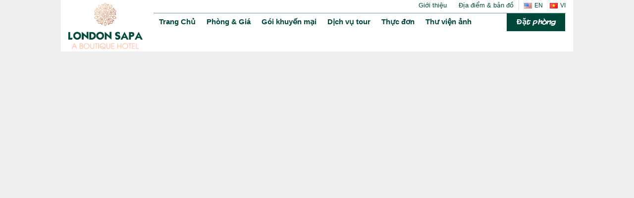

--- FILE ---
content_type: text/html; charset=utf-8
request_url: https://www.londonsapahotel.com/vi/phong-gia.htm
body_size: 6172
content:
<!DOCTYPE html>
<html>
<head>
  <title>Phòng & Giá Phòng</title>
  <meta name="viewport" content="width=device-width, initial-scale=1, maximum-scale=1">
  <link rel="SHORTCUT ICON" href="../favicon.ico">
  <meta http-equiv="Content-Type" content="text/html; charset=utf-8">
  <meta id="keywords" name="keywords" content="phòng &amp; giá phòng">
  <meta id="description" name="description" content="Phòng &amp; Giá Phòng">
  <link href="/Styles/bootstrap.min.css" rel="stylesheet">
  <link href="/Styles/font-awesome.min.css" rel="stylesheet">
  <link href="/Styles/animate.min.css" rel="stylesheet">
  <link href="/Styles/main.css" rel="stylesheet">
  <link href="/Styles/responsive.css" rel="stylesheet">
  <link href="/Styles/flexslider.css" rel="stylesheet">
  <link href="/Styles/bootstrap-datepicker3.min.css" rel="stylesheet">
  <link href="/jquery-ui/sunny.css" rel="stylesheet">
  <link rel="stylesheet" type="text/css" href="/isotope/css/jquery.fancybox.css" media="screen">
  <script language='javascript' type='text/javascript' src='/Fastbooking/fbparam.js'></script>
  <script language='javascript' type='text/javascript' src='/Fastbooking/fblib.js'></script>
<script>
  (function (s, t, a, y, twenty, two) {
    s.Stay22 = s.Stay22 || {};
    s.Stay22.params = { lmaID: '6917449bf7c00b9bc18ff6f8' };
    twenty = t.createElement(a);
    two = t.getElementsByTagName(a)[0];
    twenty.async = 1;
    twenty.src = y;
    two.parentNode.insertBefore(twenty, two);
  })(window, document, 'script', 'https://scripts.stay22.com/letmeallez.js');
</script>
<!-- Default Statcounter code for londonsapahotel.com
https://londonsapahotel.com -->
<script type="text/javascript">
var sc_project=12986926; 
var sc_invisible=1; 
var sc_security="fdb320b3"; 
</script>
<script type="text/javascript"
src="https://www.statcounter.com/counter/counter.js"
async></script>
<noscript><div class="statcounter"><a title="Web Analytics"
href="https://statcounter.com/" target="_blank"><img
class="statcounter"
src="https://c.statcounter.com/12986926/0/fdb320b3/1/"
alt="Web Analytics"
referrerPolicy="no-referrer-when-downgrade"></a></div></noscript>
<!-- End of Statcounter Code -->
<link rel="icon" type="image/x-icon" href="/favicon1.ico"></head>
<body class="homepage">
  <link href="/Styles/offer.css" rel="stylesheet">
  <header id="header">
    <div class="container">
      <div style="background:#fff;" class="col-md-12">
        <div class="row">
          <div class="col-md-2">
            <div class="logo">
              <a href='/' title=''><img src='/logo.png' alt=''></a>
            </div>
          </div>
          <div class="col-md-10 right-content">
            <div class="top-bar">
              <div class="top-number mb-align">
                <div class="language">
                  <a href="/en/home.htm"><img src="/images/en1.png" alt="English"><span>EN</span></a> <a href="/"><img alt="Vietnamese" src="/images/vn1.png"><span>VI</span></a>
                </div>
                <div class='top-menu'>
                  <ul class='about-links'>
                    <li>
                      <a href='/vi/gioi-thieu.htm' title='Giới thiệu'>Giới thiệu</a>
                    </li>
                    <li>
                      <a href='/vi/dia-diem-ban-do.htm' title='Địa điểm & bản đồ'>Địa điểm & bản đồ</a>
                    </li>
                  </ul>
                </div>
              </div>
            </div>
            <nav class="navbar navbar-inverse">
              <button type="button" class="navbar-toggle" data-toggle="collapse" data-target=".navbar-collapse"><i class="fa fa-bars"></i> <span>Menu</span></button>
              <div class="collapse navbar-collapse">
                <ul class="navbar-nav">
                  <li class='trang-chu'>
                    <a href='/' title='Trang Chủ'>Trang Chủ</a>
                  </li>
                  <li class='phong-gia'>
                    <a href='/vi/phong-gia.htm' title='Phòng & Giá'>Phòng & Giá</a>
                  </li>
                  <li class='goi-khuyen-mai'>
                    <a href='/vi/goi-khuyen-mai.htm' title='Gói khuyến mại'>Gói khuyến mại</a>
                  </li>
                  <li class='dich-vu-tour'>
                    <a href='/vi/dich-vu-tour.htm' title='Dịch vụ tour '>Dịch vụ tour</a>
                  </li>
                  <li class='thuc-don'>
                    <a href='/vi/thuc-don.htm' title='Thực đơn'>Thực đơn</a>
                  </li>
                  <li class='thu-vien-anh'>
                    <a href='/vi/thu-vien-anh.htm' title='Thư viện ảnh'>Thư viện ảnh</a>
                  </li>
                  <li class="last">
                    <a title='Booking' href='https://hotelwall.com/?src=londonsapahotel.com' target='_blank' class=''>Đặt phòng</a>
                  </li>
                </ul>
              </div>
            </nav>
          </div>
        </div>
      </div>
    </div>
  </header>
  <div id="main-slider">
    <div class="container">
      <div class="flexslider">
        <div class='img-box'><img src='/UploadFile/london-sapa-hotel-banner/london-sapa-hotel%20(17).jpg' alt=''></div>
      </div>
    </div>
  </div>
  <div id="page-wrap">
    <div class="container">
      <div class="content">
        <div class="room-list" style="padding: 20px 0 20px 0;">
          <div class="col-lg-9">
            <h1 class="main-title">Phòng & Giá</h1>
            <div class='mg-bottom-15'>
              <p style="margin: 0in 0in 12pt 7.5pt;"><span style="font-size: 12pt; font-family: &quot;times new roman&quot;, serif;">Kh&aacute;ch sạn&nbsp;<strong>London Sapa Hotel</strong>&nbsp;c&oacute; ti&ecirc;u chuẩn 3 sao đẳng cấp v&agrave; sang trọng. Mỗi ph&ograve;ng trong tổng số 36 ph&ograve;ng nghỉ của kh&aacute;ch sạn đều được trang bị m&aacute;y lạnh, TV truyền h&igrave;nh c&aacute;p m&agrave;n h&igrave;nh phẳng, ấm đun nước điện, tủ lạnh, tủ quần &aacute;o, Wi-fi internet miễn ph&iacute; v&agrave; k&eacute;t an to&agrave;n c&aacute; nh&acirc;n. Ph&ograve;ng tắm sạch sẽ v&agrave; trang nh&atilde;, bồn tắm đứng sang trọng, v&ograve;i sen k&egrave;m b&igrave;nh nước n&oacute;ng lạnh hiện đại, khăn tắm, dụng cụ vệ sinh c&aacute; nh&acirc;n miễn ph&iacute;.</span><span style="font-size: 12pt; font-family: &quot;times new roman&quot;, serif; color: #444444; background: #f6f6f6;">..</span></p>
              <p></p>
              <table border="1" cellspacing="0" cellpadding="0" width="100%" style="width: 100%; border-collapse: collapse; border: none;">
                <tbody>
                  <tr>
                    <td colspan="2" style="width: 9.15in; border: 1pt solid windowtext; padding: 0in 5.4pt;">
                      <p style="margin: 0in 0in 12pt 7.5pt; text-align: center;"><strong><span style="font-size: 12pt; font-family: &quot;times new roman&quot;, serif; color: red; text-transform: uppercase;"><br>
                      BẢNG GI&Aacute; PH&Ograve;NG &Aacute;P DỤNG<br>
                      (&Aacute;P DỤNG: 01/01/2017 - 31/12/2017)</span></strong></p>
                    </td>
                  </tr>
                  <tr>
                    <td colspan="2" style="width: 9.15in; border-right: 1pt solid windowtext; border-bottom: 1pt solid windowtext; border-left: 1pt solid windowtext; border-image: initial; border-top: none; padding: 0in 5.4pt;">
                      <p style="margin: 0in 0in 0.0001pt 7.5pt;"><span style="font-size: 12pt; font-family: &quot;times new roman&quot;, serif;">Giờ nhận ph&ograve;ng: 13:00 - Giờ trả ph&ograve;ng: 11:00</span></p>
                    </td>
                  </tr>
                  <tr>
                    <td colspan="2" style="width: 9.15in; border-right: 1pt solid windowtext; border-bottom: 1pt solid windowtext; border-left: 1pt solid windowtext; border-image: initial; border-top: none; padding: 0in 5.4pt;"></td>
                  </tr>
                  <tr style="height: 31.45pt;">
                    <td style="width: 179.6pt; border-right: 1pt solid windowtext; border-bottom: 1pt solid windowtext; border-left: 1pt solid windowtext; border-image: initial; border-top: none; padding: 0in 5.4pt; height: 31.45pt;">
                      <p style="margin: 0in 0in 0.0001pt 7.5pt; text-align: center;"><strong><span style="font-size: 12pt; font-family: &quot;times new roman&quot;, serif;">Loại Ph&ograve;ng</span></strong></p>
                    </td>
                    <td style="width: 479.2pt; border-top: none; border-left: none; border-bottom: 1pt solid windowtext; border-right: 1pt solid windowtext; padding: 0in 5.4pt; height: 31.45pt;">
                      <p style="margin: 0in 0in 0.0001pt 7.5pt; text-align: center;"><strong><span style="font-size: 12pt; font-family: &quot;times new roman&quot;, serif;">Gi&aacute; ph&ograve;ng VNĐ</span></strong></p>
                    </td>
                  </tr>
                  <tr>
                    <td style="width: 179.6pt; border-right: 1pt solid windowtext; border-bottom: 1pt solid windowtext; border-left: 1pt solid windowtext; border-image: initial; border-top: none; padding: 0in 5.4pt;">
                      <p style="margin: 0in 0in 0.0001pt 7.5pt; text-align: center;"><strong><span style="font-size: 12pt; font-family: &quot;times new roman&quot;, serif; color: red;">Superior Room</span></strong></p>
                      <p style="margin: 0in 0in 0.0001pt 7.5pt; text-align: center;"><span style="font-size: 12pt; font-family: &quot;times new roman&quot;, serif;">Ph&ograve;ng ti&ecirc;u chuẩn</span></p>
                      <p style="margin: 0in 0in 0.0001pt 7.5pt; text-align: center;"><span style="font-size: 12pt; font-family: &quot;times new roman&quot;, serif;">Cho 02 người</span></p>
                    </td>
                    <td style="width: 479.2pt; border-top: none; border-left: none; border-bottom: 1pt solid windowtext; border-right: 1pt solid windowtext; padding: 0in 5.4pt;">
                      <p style="margin: 0in 0in 0.0001pt 7.5pt; text-align: center; line-height: 18pt;"><span style="font-size: 12pt; font-family: &quot;times new roman&quot;, serif;">720.000 VNĐ</span></p>
                    </td>
                  </tr>
                  <tr>
                    <td style="width: 179.6pt; border-right: 1pt solid windowtext; border-bottom: 1pt solid windowtext; border-left: 1pt solid windowtext; border-image: initial; border-top: none; padding: 0in 5.4pt;">
                      <p style="margin: 0in 0in 0.0001pt 7.5pt; text-align: center;"><strong><span style="font-size: 12pt; font-family: &quot;times new roman&quot;, serif; color: red;">Deluxe Room</span></strong></p>
                      <p style="margin: 0in 0in 0.0001pt 7.5pt; text-align: center;"><span style="font-size: 12pt; font-family: &quot;times new roman&quot;, serif;">Ph&ograve;ng Sang trọng</span></p>
                      <p style="margin: 0in 0in 0.0001pt 7.5pt; text-align: center;"><span style="font-size: 12pt; font-family: &quot;times new roman&quot;, serif;">Cho 02 người</span></p>
                    </td>
                    <td style="width: 479.2pt; border-top: none; border-left: none; border-bottom: 1pt solid windowtext; border-right: 1pt solid windowtext; padding: 0in 5.4pt;">
                      <p style="margin: 0in 0in 0.0001pt 7.5pt; text-align: center; line-height: 18pt;"><span style="font-size: 12pt; font-family: &quot;times new roman&quot;, serif;">820.000 VNĐ</span></p>
                    </td>
                  </tr>
                  <tr>
                    <td style="width: 179.6pt; border-right: 1pt solid windowtext; border-bottom: 1pt solid windowtext; border-left: 1pt solid windowtext; border-image: initial; border-top: none; padding: 0in 5.4pt;">
                      <p style="margin: 0in 0in 0.0001pt 7.5pt; text-align: center;"><strong><span style="font-size: 12pt; font-family: &quot;times new roman&quot;, serif; color: red;">Executive Room</span></strong></p>
                      <p style="margin: 0in 0in 0.0001pt 7.5pt; text-align: center;"><span style="font-size: 12pt; font-family: &quot;times new roman&quot;, serif;">Ph&ograve;ng Cao cấp</span></p>
                      <p style="margin: 0in 0in 0.0001pt 7.5pt; text-align: center;"><span style="font-size: 12pt; font-family: &quot;times new roman&quot;, serif;">Cho 03 người</span></p>
                    </td>
                    <td style="width: 479.2pt; border-top: none; border-left: none; border-bottom: 1pt solid windowtext; border-right: 1pt solid windowtext; padding: 0in 5.4pt;">
                      <p style="margin: 0in 0in 0.0001pt 7.5pt; text-align: center; line-height: 18pt;"><span style="font-size: 12pt; font-family: &quot;times new roman&quot;, serif;">920.000 VNĐ</span></p>
                    </td>
                  </tr>
                  <tr>
                    <td style="width: 179.6pt; border-right: 1pt solid windowtext; border-bottom: 1pt solid windowtext; border-left: 1pt solid windowtext; border-image: initial; border-top: none; padding: 0in 5.4pt;">
                      <p style="margin: 0in 0in 0.0001pt 7.5pt; text-align: center;"><strong><span style="font-size: 12pt; font-family: &quot;times new roman&quot;, serif; color: red;">Family Room</span></strong></p>
                      <p style="margin: 0in 0in 0.0001pt 7.5pt; text-align: center;"><span style="font-size: 12pt; font-family: &quot;times new roman&quot;, serif;">Ph&ograve;ng Gia đ&igrave;nh</span></p>
                      <p style="margin: 0in 0in 0.0001pt 7.5pt; text-align: center;"><span style="font-size: 12pt; font-family: &quot;times new roman&quot;, serif;">Cho 04 người</span></p>
                    </td>
                    <td style="width: 479.2pt; border-top: none; border-left: none; border-bottom: 1pt solid windowtext; border-right: 1pt solid windowtext; padding: 0in 5.4pt;">
                      <p style="margin: 0in 0in 0.0001pt 7.5pt; text-align: center; line-height: 18pt;"><span style="font-size: 12pt; font-family: &quot;times new roman&quot;, serif;">1.100.000 VNĐ</span></p>
                    </td>
                  </tr>
                  <tr>
                    <td style="width: 179.6pt; border-right: 1pt solid windowtext; border-bottom: 1pt solid windowtext; border-left: 1pt solid windowtext; border-image: initial; border-top: none; padding: 0in 5.4pt;">
                      <p style="margin: 0in 0in 0.0001pt 7.5pt; text-align: center;"><span style="font-size: 12pt; font-family: &quot;times new roman&quot;, serif;">Ph&iacute; ở th&ecirc;m người</span></p>
                    </td>
                    <td style="width: 479.2pt; border-top: none; border-left: none; border-bottom: 1pt solid windowtext; border-right: 1pt solid windowtext; padding: 0in 5.4pt;">
                      <p style="margin: 0in 0in 0.0001pt 7.5pt; text-align: center;"><span style="font-size: 12pt; font-family: &quot;times new roman&quot;, serif;">150.000VND/Đ&ecirc;m</span></p>
                    </td>
                  </tr>
                  <tr>
                    <td colspan="2" valign="top" style="width: 9.15in; border-right: 1pt solid windowtext; border-bottom: 1pt solid windowtext; border-left: 1pt solid windowtext; border-image: initial; border-top: none; padding: 0in 5.4pt;">
                      <p style="margin: 0in 0in 0.0001pt 7.5pt;"><em><span style="font-size: 12pt; font-family: &quot;times new roman&quot;, serif;">Phụ thu tiền ph&ograve;ng&nbsp;<strong>3</strong>0% cho ng&agrave;y lễ: 30-04, 01-05, 02-09, Tết.</span></em></p>
                    </td>
                  </tr>
                </tbody>
              </table>
              <p></p>
              <p style="margin: 0in 0in 0.0001pt 7.5pt;"><strong><span style="font-family: arial, sans-serif;">&nbsp;</span></strong></p>
              <p></p>
              <p style="margin: 0in 0in 0.0001pt 7.5pt;"><strong><span style="font-family: arial, sans-serif;">Điều khoản v&agrave; ch&iacute;nh s&aacute;ch:</span></strong><span style="font-family: arial, sans-serif;"><br>
              <br>
              + Gi&aacute; ph&ograve;ng đ&atilde; bao gồm ăn s&aacute;ng buffet tự chọn v&agrave; chưa bao gồm thuế VAT<br>
              + Giờ nhận ph&ograve;ng từ 13h00 trưa&nbsp;<br>
              + Giờ trả ph&ograve;ng l&agrave; 11h00 s&aacute;ng<br>
              + Kh&aacute;ch sạn chấp nhận thẻ thanh to&aacute;n: Visa hoặc Master với ph&iacute; dịch vụ l&agrave; 3%.<br>
              + Hủy ph&ograve;ng trước 5 ng&agrave;y đến sẽ được miễn ph&iacute; &nbsp;v&agrave; ho&agrave;n trả tiền đặt cọc (ri&ecirc;ng ng&agrave;y lễ tết l&agrave; 20 ng&agrave;y)&nbsp;<br>
              + Hủy ph&ograve;ng sau 5 ng&agrave;y đến đ&ecirc;m đầu ti&ecirc;n sẽ bị t&iacute;nh đủ<br>
              + Hủy ph&ograve;ng sau 4 ng&agrave;y sẽ bị t&iacute;nh đủ tiền ph&ograve;ng của đơn đặt ph&ograve;ng đ&oacute;<br>
              <strong><br>
              Trẻ em v&agrave; Giường phụ:</strong><br>
              <br>
              - Trẻ em dưới 6 tuổi miễn ph&iacute; ở chung giường với bố mẹ<br>
              - Trẻ em từ 6 tuổi đến 10 tuổi phụ thu 80,000vnd/ trẻ em ở chung với bố mẹ. gi&aacute; đ&atilde; bao gồm ăn s&aacute;ng<br>
              - Trẻ em từ 11 tuổi k&ecirc; th&ecirc;m giường phụ v&agrave; phụ thu 100,000vnd/ người/ đ&ecirc;m. gi&aacute; đ&atilde; bao gồm ăn s&aacute;ng</span></p>
              <p></p>
              <p></p>
              <p><br></p>
            </div>
            <div class="item-list">
              <div class='box-content'>
                <div class='col-lg-6 col-md-6 col-sm-6 col-xs-12 col-ss-12' style='border-left:1px solid #dcd5cd;'>
                  <div class='row'>
                    <div class='module-header'>
                      <a href='/vi/phong-gia/phong-superior-cho-2-khach.htm' class='img-box'><img src='/UploadFile/Room/cheap-hotel-in-sapa-london-hotel%20(65).jpg'></a>
                      <div class='info'>
                        <h4><a title='Phòng Superior cho 2 khách' href='/vi/phong-gia/phong-superior-cho-2-khach.htm'>Phòng Superior cho 2 khách</a></h4><a href='/vi/phong-gia/phong-superior-cho-2-khach.htm' class='upcase with-arrow' style='width:100%; margin-top:10px;'>Xem Chi tiết <i class='fa fa-angle-right' aria-hidden='true'></i></a>
                      </div>
                    </div>
                  </div>
                </div>
                <div class='col-lg-6 col-md-6 col-sm-6 col-xs-12 col-ss-12' style='border-left:1px solid #dcd5cd;'>
                  <div class='row'>
                    <div class='module-header'>
                      <a href='/vi/phong-gia/phong-executive-cho-3-khach.htm' class='img-box'><img src='/UploadFile/Room/cheap-hotel-in-sapa-london-hotel%20(64).jpg'></a>
                      <div class='info'>
                        <h4><a title='Phòng Executive cho 3 khách' href='/vi/phong-gia/phong-executive-cho-3-khach.htm'>Phòng Executive cho 3 khách</a></h4><a href='/vi/phong-gia/phong-executive-cho-3-khach.htm' class='upcase with-arrow' style='width:100%; margin-top:10px;'>Xem Chi tiết <i class='fa fa-angle-right' aria-hidden='true'></i></a>
                      </div>
                    </div>
                  </div>
                </div>
                <div class='col-lg-6 col-md-6 col-sm-6 col-xs-12 col-ss-12' style='border-left:1px solid #dcd5cd;'>
                  <div class='row'>
                    <div class='module-header'>
                      <a href='/vi/phong-gia/phong-deluxe-cho-2-khach.htm' class='img-box'><img src='/UploadFile/Room/cheap-hotel-in-sapa-london-hotel%20(10).jpg'></a>
                      <div class='info'>
                        <h4><a title='Phòng Deluxe cho 2 khách' href='/vi/phong-gia/phong-deluxe-cho-2-khach.htm'>Phòng Deluxe cho 2 khách</a></h4><a href='/vi/phong-gia/phong-deluxe-cho-2-khach.htm' class='upcase with-arrow' style='width:100%; margin-top:10px;'>Xem Chi tiết <i class='fa fa-angle-right' aria-hidden='true'></i></a>
                      </div>
                    </div>
                  </div>
                </div>
                <div class='col-lg-6 col-md-6 col-sm-6 col-xs-12 col-ss-12' style='border-left:1px solid #dcd5cd;'>
                  <div class='row'>
                    <div class='module-header'>
                      <a href='/vi/phong-gia/phong-family-cho-4-khach.htm' class='img-box'><img src='/UploadFile/Room/cheap-hotel-in-sapa-london-hotel%20(54).jpg'></a>
                      <div class='info'>
                        <h4><a title='Phòng Family cho 4 khách' href='/vi/phong-gia/phong-family-cho-4-khach.htm'>Phòng Family cho 4 khách</a></h4><a href='/vi/phong-gia/phong-family-cho-4-khach.htm' class='upcase with-arrow' style='width:100%; margin-top:10px;'>Xem Chi tiết <i class='fa fa-angle-right' aria-hidden='true'></i></a>
                      </div>
                    </div>
                  </div>
                </div>
              </div>
            </div>
          </div>
          <div class="col-lg-3 col-md-4 col-sm-4">
            <div class="panel-default widget-booking" style="padding: 0 0 25px 0; display: inline-block; width: 100%;">
              <div class="checkrateform">
                <form novalidate="novalidate" action="/vi/dat-phong.htm" method="get" id="header-search" autocomplete="off" name="header-search">
                  <div class="form-horizontal">
                    <div class="header-form">
                      Đặt phòng
                    </div>
                    <div style="display: inline-block; width: 100%;">
                      <div class="col-md-12">
                        <div class="">
                          <div class="mg-top-10">
                            <label class="control-label" for="inputPassword3">Ngày đến*</label>
                            <div class="">
                              <div class="box-cal">
                                <input type="text" class="form-control input-sm ngaydi checkdate" id="checkindate" name="checkindate">
                              </div>
                            </div>
                          </div>
                          <div class="mg-top-10">
                            <label class="control-label" for="inputPassword3">Ngày đi*</label>
                            <div class="">
                              <div class="box-cal">
                                <input type="text" class="form-control input-sm ngayve checkdate" id="checkoutdate" name="checkout">
                              </div>
                            </div>
                          </div>
                          <div class="mg-top-10">
                            <div class="row">
                              <div class="col-md-6">
                                <label class="control-label" for="inputPassword3">Người lớn</label>
                                <div class="">
                                  <select class="form-control input-sm1" id="adults" name="adults">
                                    <option value="1">
                                      1
                                    </option>
                                    <option value="2" selected="selected">
                                      2
                                    </option>
                                    <option value="3">
                                      3
                                    </option>
                                    <option value="4">
                                      4
                                    </option>
                                    <option value="5">
                                      5
                                    </option>
                                    <option value="6">
                                      6
                                    </option>
                                    <option value="7">
                                      7
                                    </option>
                                    <option value="8">
                                      8
                                    </option>
                                    <option value="9">
                                      9
                                    </option>
                                    <option value="10">
                                      10
                                    </option>
                                  </select>
                                </div>
                              </div>
                              <div class="col-md-6">
                                <label class="control-label" for="inputPassword3">Trẻ em</label>
                                <div class="">
                                  <select class="form-control input-sm1" id="chilren" name="chilren">
                                    <option value="0" selected="selected">
                                      0
                                    </option>
                                    <option value="1">
                                      1
                                    </option>
                                    <option value="2">
                                      2
                                    </option>
                                    <option value="3">
                                      3
                                    </option>
                                    <option value="4">
                                      4
                                    </option>
                                    <option value="5">
                                      5
                                    </option>
                                    <option value="6">
                                      6
                                    </option>
                                    <option value="7">
                                      7
                                    </option>
                                    <option value="8">
                                      8
                                    </option>
                                    <option value="9">
                                      9
                                    </option>
                                  </select>
                                </div>
                              </div>
                            </div>
                          </div>
                        </div>
                      </div>
                    </div>
                    <div class="AvailabilityCheck mg-top-20">
                      <div class="col-sm-12">
                        <button class="button">Đặt phòng</button>
                      </div>
                    </div>
                  </div>
                </form>
              </div>
              <script>
              //function checkAvailability() {
              //    var _checkin = $("#checkindate").val();
              //    var _nights = $("#nights").val();
              //    var _adults = $("#adults").val();
              //    var _children = $("#children").val();
              //    createCookie("date", _checkin, new Date(new Date().getTime() + 10000));
              //    createCookie("nights", _nights, new Date(new Date().getTime() + 10000));
              //    createCookie("adults", _adults, new Date(new Date().getTime() + 10000));
              //    createCookie("children", _children, new Date(new Date().getTime() + 10000));
              //    window.location.href = "/reservations.htm";
              //}
              function createCookie(name, value, days) {
              if (days) {
                var date = new Date();
                date.setTime(date.getTime() + (days * 24 * 60 * 60 * 1000));
                var expires = "; expires=" + date.toGMTString();
              }
              else var expires = "";
              document.cookie = name + "=" + value + expires + "; path=/";
              }
              </script>
            </div>
            <div class="enquiries" style="display: inline-block; width: 100%; margin-top: 10px;">
              <div class="topic-box">
                <h3><span>Hỗ trợ</span></h3><span class='hot'>+84 984 239 858</span>
              </div>
            </div>
          </div>
        </div>
      </div>
    </div>
  </div>
  <footer id="footer" class="midnight-blue wow fadeInDown">
    <div class="container">
      <div class="footer-content">
        <div class="col-md-4 col-sm-6 col-xs-12">
          <div class="hotel-info">
            <h3>London Sapa Hotel</h3>
            <hr class='small'>
            <p>Add: No 26 Lương Đình Của, T.T Sapa Town, Laocaii Hotline:+84 984 239 858 - 0964 808 252</p>
          </div>
        </div>
        <div class="col-md-8">
          <div class="row">
            <div class='col-md-3 col-sm-6 col-xs-12'>
              <h3>Về khách sạn</h3>
              <hr class='small'>
              <ul>
                <li>
                  <a href='/vi/gioi-thieu.htm' title=''>Giới thiệu</a>
                </li>
                <li>
                  <a href='/vi/thu-vien-anh.htm' title=''>Thư viện ảnh</a>
                </li>
                <li>
                  <a href='/vi/dia-diem-ban-do.htm' title=''>Địa điểm & bản đồ</a>
                </li>
                <li>
                  <a href='/vi/dich-vu-tour.htm' title=''>Dịch vụ tour</a>
                </li>
              </ul>
            </div>
            <div class='col-md-3 col-sm-6 col-xs-12'>
              <h3>Thông tin</h3>
              <hr class='small'>
              <ul>
                <li>
                  <a href='/vi/chinh-sach-bao-mat.htm' title=''>Chính sách bảo mật</a>
                </li>
                <li>
                  <a href='/vi/phong-gia.htm' title=''>Phòng & Giá</a>
                </li>
                <li>
                  <a href='/vi/goi-khuyen-mai.htm' title=''>Gói khuyến mại</a>
                </li>
              </ul>
            </div>
            <div class="col-md-3 col-sm-6 col-xs-12">
              <h3>Follow us</h3>
              <hr class="small">
              <div>
                <div class="links_container">
                  <a href="https://www.facebook.com/London-Sapa-Hotel-790033704484141" id="facebook_link" target="_blank"><img src="/images/facebook.png" alt=""></a>
                </div>
              </div>
            </div>
          </div>
        </div>
      </div>
    </div>
  </footer>
  <script type="text/javascript" src="/Scripts/jquery.js"></script> 
  <script type="text/javascript" src="/Scripts/bootstrap.min.js"></script> 
  <script type="text/javascript" src="/Scripts/jquery.prettyPhoto.js"></script> 
  <script src="/Scripts/jquery.isotope.min.js" type="text/javascript"></script> 
  <script type="text/javascript" src="/isotope/js/isotope.min.js"></script> 
  <script type="text/javascript" src="/isotope/js/jquery.fancybox.pack.js"></script> 
  <script type="text/javascript" src="/isotope/js/main.js"></script> 
  <script type="text/javascript" src="/Scripts/main.js"></script> 
  <script type="text/javascript" src="/Scripts/wow.min.js"></script> 
  <script type="text/javascript" src="/Scripts/bootstrap-datepicker.min.js"></script> 
  <script type="text/javascript" src="/Scripts/bootstrap-timepicker.js"></script> 
  <script type="text/javascript" src="/Scripts/jquery.flexslider.js"></script> 
  <script type="text/javascript" src="/Scripts/ekko-lightbox.js"></script> 
  <script type="text/javascript" src="/Scripts/jquery-ui.js"></script> 
  <script type="text/javascript">


        var d = new Date();
        $(document).ready(function () {
            $('.ngaydi').datepicker({
                minDate: new Date(),
                changeMonth: true,
                changeYear: true,
                //showOn: "button",
                //buttonImage: "/images/calendar.png",
                //buttonImageOnly: true,
                numberOfMonths: 1,
                dateFormat: 'dd/M/yy',
                onSelect: function (dateStr) {
                    var date = $(this).datepicker('getDate');
                    if (date) {
                        date.setDate(date.getDate() + 1);
                    }
                    $('.ngayve').datepicker('option', { minDate: date }).datepicker('setDate', date);
                }
            });
            $('.ngaydi').datepicker("setDate", d);
            d.setDate(d.getDate() + 1);

            $('.ngayve').datepicker({
                minDate: d,
                changeMonth: true,
                changeYear: true,
                numberOfMonths: 1,
                //showOn: "button",
                //buttonImage: "/images/calendar.png",
                //buttonImageOnly: true,
                dateFormat: 'dd/M/yy',
            });
            $('.ngayve').datepicker("setDate", d);
        });
  </script> 
  <script type="text/javascript">


        $('.flexslider').flexslider();
        $('.flexslider-post').flexslider({
            animation: "slide",
            animationLoop: true,
            itemWidth: 247,
            itemMargin: 0,
            slideshow: false,
            smoothHeight: true,
            directionNav: true,
            controlNav: false,
            directionNav: false
        });
  </script> 
  <script type="text/javascript">


        var dep = new Date();
        $(function () {
            $("#departuredate").datepicker({
                dateFormat: "dd/mm/yy",
                changeMonth: true,
                changeYear: true
            });
            $('#departuredate').datepicker("setDate", dep);
        });
  </script> 
  <script type="text/javascript">


        var de = new Date();
        $(function () {
            $("#checkindate").datepicker({
                dateFormat: "dd/mm/yy",
                changeMonth: true,
                changeYear: true,
            });
            $('#checkindate').datepicker("setDate", de);
        });
  </script>
</body>
</html>


--- FILE ---
content_type: text/css; charset=UTF-8
request_url: https://www.londonsapahotel.com/Styles/main.css
body_size: 20102
content:
@import url("http://fonts.googleapis.com/css?family=Roboto:300italic,400italic,500italic,600italic,700italic,800italic,300,400,500,600,700,800&subset=vietnamese,latin-ext");


/*************************
*******Typography******
**************************/
@font-face {
    font-family: 'Komika_display';
    src: url('/Fonts/Komika_display/komika_display-webfont.woff2') format('woff2'),
         url('/Fonts/Komika_display/komika_display-webfont.woff') format('woff');
    font-weight: normal;
    font-style: normal;
}
@font-face {
    font-family: 'Komika_display_bold';
    src: url('/Fonts/Komika_display/komika_display_bold-webfont.woff2') format('woff2'),
         url('/Fonts/Komika_display/komika_display_bold-webfont.woff') format('woff');
    font-weight: normal;
    font-style: normal;
}
/*h1,
h2,
h3,
h4,
h5,
h6 {
  font-weight: 500; 
  font-family: Arial, sans-serif;
  color:#000;
  margin-top:0px;
}*/
h1.title{
  font-size: 25px!important;
}
h2.title{
  font-size: 23px!important;
}
.color333 {color:#333333;}
.colorBlue {color:#00483a;}
a.title:hover{
  color:#404040;
}
/*a h3 {color:#333!important;}*/
h1 small, h2 small, h3 small, h1 .small, h2 .small, h3 .small
{
        font-size: 80%;
}
.logo {
       width:100%;
       padding:5px 0;
    position:relative;
}
.logo a img{width:150px;}
hr.blue {
  border-top: 1px solid #00483a;
  border-bottom: 1px solid #00483a;
    border-color: #00483a !important;
}
hr.white {
  border-top: 1px solid #fff;
  border-bottom: 1px solid #fff;
    border-color: #fff !important;
}
hr.small.center {
    margin: 25px auto;
}
.moments hr {
    width: 60px;
}
hr.small {    
    width: 50px;
}
hr.gray {
  border-top: 1px solid #d3d3d3;
    border-color: #d3d3d3 !important;
}
hr {
    -moz-border-bottom-colors: none;
    -moz-border-left-colors: none;
    -moz-border-right-colors: none;
    -moz-border-top-colors: none;
    border-image: none;
    border-style: solid none none;
    border-width: 2px 0 0;
    margin: 40px 0 30px 0;
    text-align: left;
}
.alert-warning
{
  color: #f78400;
}

.btn-primary {
  padding: 8px 20px;
  background: #c52d2f;
  color: #fff;
  border-radius: 4px;
  border:none;
  margin-top: 10px;
}


.btn-primary:hover, 
.btn-primary:focus{
  background: #c52d2f;
  outline: none;
  box-shadow: none;
} 

.btn-transparent {
  border: 3px solid #fff;
  background: transparent;
  color: #fff;
}

.btn-transparent:hover {
  border-color: rgba(255, 255, 255, 0.5);
}
/*.btn-warning
{
    background: #00483a;
}*/

.dropdown-menu {
  margin-top: -1px;
  min-width: 180px;   
}

.center h2{
  font-size: 36px;
  margin-top: 0;
  margin-bottom: 20px;
}

.media>.pull-left{
  margin-right: 20px;
}

.media>.pull-right{
  margin-left: 20px;
}

/*body > section {
  padding: 50px 0 10px 0;
}*/

.center {
  text-align: center;
}

.scaleIn {
  -webkit-animation-name: scaleIn;
  animation-name: scaleIn;
}

.lead{
  font-size: 16px;
  line-height: 24px;
  font-weight: 400;
}

.transparent-bg {
  background-color: transparent !important;
  margin-bottom: 0;
}
label {
     font-weight: 400;
}


@-webkit-keyframes scaleIn {
  0% {
    opacity: 0;
    -webkit-transform: scale(0);
    transform: scale(0);
  }

  100% {
    opacity: 1;
    -webkit-transform: scale(1);
    transform: scale(1);
  }
}


@keyframes scaleIn {
  0% {
    opacity: 0;
    -webkit-transform: scale(0);
    -ms-transform: scale(0);
    transform: scale(0);
  }

  100% {
    opacity: 1;
    -webkit-transform: scale(1);
    -ms-transform: scale(1);
    transform: scale(1);
  }
}


/*************************
*******Header******
**************************/
#header
{
    color: #00483a;
    /*padding: 10px 0;
    position: fixed;
    z-index: 99;*/
    width: 100%;
}
/*#header .container{background:#ffffff;}*/
.about-links
{
    margin:0px;
    padding:0px;
    list-style:none;
}
    .about-links li
    {
        display:inline-block;
    }
    .about-links li
    {
         margin-left:10px;
         /*border-left:1px solid #dcdcdc;*/
         padding-left:10px;    
    }
        .about-links li a
        {
          color:#00483a;
          /*font-weight:500;
          text-transform:uppercase;*/
          font-size:13px;
        }
            .about-links li a:hover,  .about-links li a:focus .about-links li a:active 
            {
                /*color:#f78400;*/
                text-decoration:underline;
            }

#header .search{
  display: inline-block;
}
.offer-info {/*border:1px solid #d2d2d2;*/ padding:15px; text-align:left; background:#2d2d2d;}
.offer-info h5 {color:#ffffff; font-size:22px;}
.offer-info h5:hover {text-decoration:underline;color:#ffffff;}
.blogOffers {border:1px solid #d2d2d2; padding:15px; margin-top:10px;}
.blogOffers ul{margin:0; padding:0; list-style:none;}
.blogOffers ul li{border-top:1px solid #dcdcdc; padding:5px 0 5px 15px;background: transparent url("../images/arow.png") no-repeat left center;}
.blogOffers ul li a{color:#00483a;}
.blogOffers ul li a:hover{color:#00483a;}
.navbar>.container .navbar-brand{
  margin-left: 0;
}
/*.navbar-brand img
{
    max-height:65px;
}*/
/*.top-bar {
    float:right;
    margin-bottom:10px;
}*/
/*.top-bar .container, .navbar .container
    {
        width:100%!important;
        padding:0 60px 0 60px;
    }*/
.top-number{
    /*background:rgba(255,255,255,0.8);
    color: #333;*/
    display: inline-block;
    /*line-height: 8px;*/
    width:100%;
    /*padding: 10px 0;
    margin-top: 10px;*/
}

.top-number p{
  margin: 0
}
/*.top-number i {color:#e8c328;}*/
.top-content {
  margin: 0;
  display:inline-block; width:100%;
}
.top-number .hotline {color:#ffbb99;}
.top-number .hotline a{color:#ffbb99; font-weight:bold; font-size:14px;}
.top-number .hotline a:hover {color:#00483a;}
.top-number .book-now {float:right;}
.top-number .book-now a{border:1px solid #00483a; padding:0 10px; color:#00483a; font-weight:bold; font-size:20px;}
.top-number .book-now a:hover {color:#00483a;}
.navbar-collapse .book-now a{
color:#d2d2d2!important;
}
.navbar-collapse .book-now a:hover {color:#00483a!important;}
/*.navbar-nav .reservations a {color:#00483a!important;}*/ 
.social{
  text-align: right;
  color:#fff;
  text-transform:uppercase;
  display:inline-block;
  /*margin-top:10px;*/
}
.social label{
  float:right;
  text-align: right;
  color:#00483a;
  line-height:28px;
  text-transform:none;
  margin:0; font-size:30px;
  
}
.social-share{ float:right;
 display: inline-block;
 list-style: none;
 padding: 0;
 margin: 0;
}

ul.social-share li {
  display: inline-block; margin:0 0 0 5px
}
/*ul.social-share li a{
  border: 1px solid #fff;
}*/
ul.social-share li a.facebook{
  background: transparent url("../images/facebook.png") no-repeat 0px 0;
  width:25px; height:25px; display:block;
}
ul.social-share li a.twitter{
  background: transparent url("../images/twitter.png") no-repeat 0 0;
  width:25px; height:25px; display:block;
}
ul.social-share li a.google-plus{
  background: transparent url("../images/google.png") no-repeat 0 0;
  width:25px; height:25px; display:block;
}
ul.social-share li a.princess{
  background: transparent url("../images/princess.png") no-repeat 0 0;
  width:25px; height:25px; display:block;
}
ul.social-share li a.youtobe{
  background: transparent url("../images/youtobe.png") no-repeat -111px 0;
  width:25px; height:25px; display:block;
}
.hotline {color:#ffbb99; padding:0; font-size:14px; line-height:23px; font-weight:bold;float:right;}
.email {color:#ffbb99; font-weight:bold; font-size:14px; float:right; margin-left:15px;}
.email a {color:#ffbb99;}
.email a:hover {color:#00483a; /*text-decoration:underline;*/}
/*ul.social-share li a {
  display: inline-block;
  color: #fff;
  background: #404040;
  width: 25px;
  height: 25px;
  line-height: 25px;
  text-align: center;
  border-radius: 2px;
}

ul.social-share li a:hover {
  background: #c52d2f;
  color: #fff;
}*/
.search {
  color: #808080; float:right; padding-right:15px; margin-right:15px; border-right:1px solid #808080; font-style:italic;
}
.search i {
  color: #fff;
}
.currency {float:right; color:#fff;background: transparent url("../images/arrow-down.png") no-repeat right center; padding-right:20px;}
input.search-form{
  background: transparent;
  border: 0 none;
  width: 60px;
  padding: 0 10px;
  color: #FFF;
  -webkit-transition: all 400ms;
  -moz-transition: all 400ms;
  -ms-transition: all 400ms;
  -o-transition: all 400ms;
  transition: all 400ms;
}

input.search-form::-webkit-input-placeholder{
  color: transparent;
}

input.search-form:hover::-webkit-input-placeholder {
  color: #fff;
}

input.search-form:hover {
  width: 180px;
}

.navbar-brand {
  padding: 0;
  margin:0;
}

.navbar-nav {width:100%;}
.navbar-inverse .navbar-nav > li > a {
    /*-webkit-text-stroke-width: 0.3px;
    background: #00483a none repeat scroll 0 0;
    border: medium none;
    border-radius: 0 0 10px;*/
    color: #00483a;
    display: block;
    float: left;
    font-size: 15px;
    padding: 7px 11px;
    text-decoration: none;
    font-weight:bold;
}
.navbar-inverse .navbar-nav > li > a .fa {margin-left:3px;}
.navbar-inverse .navbar-nav > li:last-child a {
  border-right:0!important;
  background: #00483a;
    border-radius: 0;
    padding: 8px 20px;
    color:#fff;
    font-family:"Komika_display_bold",Arial,sans-serif;
}
.navbar-nav > li.last {float:right;}
.navbar-inverse {
  border-top: 1px solid #71a19a;
  /*margin:5px 0;
  padding-top:2px;
  background:#00483a;*/
}

.navbar-inverse .navbar-brand {
  font-size: 36px;
  line-height: 50px;
  color: #fff;
}

.navbar-inverse .navbar-nav > .active > a,
.navbar-inverse .navbar-nav > .active > a:hover,
.navbar-inverse .navbar-nav > .active > a:focus,
.navbar-inverse .navbar-nav > .open > a,
.navbar-inverse .navbar-nav > .open > a:hover,
.navbar-inverse .navbar-nav > .open > a:focus {
  /*background-color: #c52d2f;*/
  color: #fff;
}

.navbar-inverse .navbar-nav .dropdown-menu {
  border-top:3px solid #00483a;
  background-color:#00483a;
  -webkit-box-shadow: 0 3px 8px rgba(0, 0, 0, 0.125);
  -moz-box-shadow: 0 3px 8px rgba(0, 0, 0, 0.125);
  box-shadow: 0 3px 8px rgba(0, 0, 0, 0.125);
  /*border: 0;*/
  padding: 0;
  margin-top: 0;
  /*border-top: 0;*/
  border-radius: 0;
  left: 0px;
  min-width:220px;
}
.navbar-inverse .navbar-nav .dropdown-menu:before{
  position: absolute;
  top:0;
}
.navbar-inverse .navbar-nav .dropdown-menu > li > a {
  padding: 8px 15px;
  color: #fff;
  font-size:14px;
  font-weight:bold;
}
.navbar-inverse .navbar-nav .dropdown-menu > li:hover > a,
.navbar-inverse .navbar-nav .dropdown-menu > li:focus > a,
.navbar-inverse .navbar-nav .dropdown-menu > li.active > a {
  /*background-color: #f78400;
  color: #f78400;*/
  text-decoration:underline;
}

.navbar-inverse .navbar-nav .dropdown-menu > li:last-child > a {
  border-radius: 0 0 3px 3px;
}

.navbar-inverse .navbar-nav .dropdown-menu > li.divider {
  background-color: transparent;
}

.navbar-inverse .navbar-collapse,
.navbar-inverse .navbar-form {
  border-top: 0;
  padding-bottom: 0;
}


/*************************
*******Home Page******
**************************/


#main-slider {
  position: relative;
  /*min-height:80px;
  min-height:198px;*/
}

.no-margin {
  margin: 0;
  padding: 0;
}

#main-slider .carousel .carousel-content {
  margin-top: 150px;
}

#main-slider .carousel .slide-margin{
  margin-top: 140px;
}

#main-slider .carousel h2 {
  color: #fff;
}

#main-slider .carousel .btn-slide {
  padding: 8px 20px;
  background: #c52d2f;
  color: #fff;
  border-radius: 4px;
  margin-top: 25px;
  display: inline-block;
}

#main-slider .carousel .slider-img{
  text-align: right;
  position: absolute;
}

.carousel-inner>.item>img {
  width: 100%; 
  height: auto;
}

.carousel-inner {
  width: 100%; 
}

#main-slider .carousel .item {
  /*background-position: 50%;
  background-repeat: no-repeat;
  background-size: cover;*/
  left: 0 !important;
  opacity: 0;
  top: 0;
  position: absolute;
  width: 100%;
  display: block !important;
    height: auto;
  /*min-height: 420px;
  line-height:420px;*/
  -webkit-transition: opacity ease-in-out 500ms;
  -moz-transition: opacity ease-in-out 500ms;
  -o-transition: opacity ease-in-out 500ms;
  transition: opacity ease-in-out 500ms;
}

#main-slider .carousel .item:first-child {
  top: auto;
  position: relative;
}

#main-slider .carousel .item.active {
  opacity: 1;
  -webkit-transition: opacity ease-in-out 500ms;
  -moz-transition: opacity ease-in-out 500ms;
  -o-transition: opacity ease-in-out 500ms;
  transition: opacity ease-in-out 500ms;
  z-index: 1;
}

#main-slider .prev,
#main-slider .next {
  position: absolute;
  top: 50%;
  background-color: #c52d2f;
  color: #fff;
  display: inline-block;
  margin-top: -25px;
  height: 40px;
  line-height: 40px;
  width: 40px;
  line-height: 40px;
  text-align: center;
  border-radius: 4px;
  z-index: 5;
}

#main-slider .prev:hover,
#main-slider .next:hover {
  background-color: #000;
}

#main-slider .prev {
  left: 10px;
}

#main-slider .next {
  right: 10px;
}

#main-slider .carousel-indicators li {
  width: 20px;
  height: 20px;
  background-color: #fff;
  margin: 0 15px 0 0;
  position: relative;
}

#main-slider .carousel-indicators li:after {
  position: absolute;
  content: "";
  width: 24px;
  height: 24px;
  border-radius: 100%;
  background: rgba(0, 0, 0, 0);
  border: 1px solid #FFF;
  left: -3px;
  top: -3px;
}

#main-slider .carousel-indicators .active{
  width: 20px;
  height: 20px;
  background-color: #c52d2f;
   margin: 0 15px 0 0;
   border: 1px solid #c52d2f;
   position: relative;
}

#main-slider .carousel-indicators .active:after {
  position: absolute;
  content: "";
  width: 24px;
  height: 24px;
  border-radius: 100%;
  background: #c52d2f;
  border: 1px solid #c52d2f;
  left: -3px;
  top: -3px;
}

#main-slider .active .animation.animated-item-1 {
  -webkit-animation: fadeInUp 300ms linear 300ms both;
  -moz-animation: fadeInUp 300ms linear 300ms both;
  -o-animation: fadeInUp 300ms linear 300ms both;
  -ms-animation: fadeInUp 300ms linear 300ms both;
  animation: fadeInUp 300ms linear 300ms both;
}

#main-slider .active .animation.animated-item-2 {
  -webkit-animation: fadeInUp 300ms linear 600ms both;
  -moz-animation: fadeInUp 300ms linear 600ms both;
  -o-animation: fadeInUp 300ms linear 600ms both;
  -ms-animation: fadeInUp 300ms linear 600ms both;
  animation: fadeInUp 300ms linear 600ms both;
}

#main-slider .active .animation.animated-item-3 {
  -webkit-animation: fadeInUp 300ms linear 900ms both;
  -moz-animation: fadeInUp 300ms linear 900ms both;
  -o-animation: fadeInUp 300ms linear 900ms both;
  -ms-animation: fadeInUp 300ms linear 900ms both;
  animation: fadeInUp 300ms linear 900ms both;
}

#main-slider .active .animation.animated-item-4 {
  -webkit-animation: fadeInUp 300ms linear 1200ms both;
  -moz-animation: fadeInUp 300ms linear 1200ms both;
  -o-animation: fadeInUp 300ms linear 1200ms both;
  -ms-animation: fadeInUp 300ms linear 1200ms both;
  animation: fadeInUp 300ms linear 1200ms both;
}

#feature {
  background: #f2f2f2;
  padding-bottom: 40px;
}

.features{
  padding: 0;
}

.feature-wrap {
  margin-bottom: 35px;
  overflow: hidden;
}

.feature-wrap h2{
  margin-top: 10px;
}

.feature-wrap .pull-left {
  margin-right: 25px;
}

.feature-wrap i{
  font-size: 48px;
  height: 110px;
  width: 110px;
  margin: 3px;
  border-radius: 100%;
  line-height: 110px;
  text-align:center;
  background: #ffffff;
  color: #c52d2f;
  border: 3px solid #ffffff;
  box-shadow: inset 0 0 0 5px #f2f2f2;
  -webkit-box-shadow: inset 0 0 0 5px #f2f2f2;
  -webkit-transition: 500ms;
  -moz-transition: 500ms;
  -o-transition: 500ms;
  transition: 500ms;
  float: left;
  margin-right: 25px;
}

.feature-wrap i:hover {
  background: #c52d2f;
  color: #fff;
  box-shadow: inset 0 0 0 5px #c52d2f;
  -webkit-box-shadow: inset 0 0 0 5px #c52d2f;
  border: 3px solid #c52d2f;
}

#recent-works .col-xs-12.col-sm-4.col-md-3{
  padding: 0;
}

#recent-works{
    padding-bottom: 70px;
}

.recent-work-wrap {
  position: relative;
}

.recent-work-wrap img{
  width: 100%;
}

.recent-work-wrap .recent-work-inner{
  top: 0;
  background: transparent;
  opacity: .8;
  width: 100%;
  border-radius: 0;
  margin-bottom: 0;
}

.recent-work-wrap .recent-work-inner h3{
  margin: 10px 0;
}

.recent-work-wrap .recent-work-inner h3 a{
  font-size: 24px;
  color: #fff;
}

.recent-work-wrap .overlay {
  position: absolute;
  top: 0;
  left: 0;
  width: 100%;
  height: 100%;
  opacity: 0;
  border-radius: 0;
  background: #c52d2f;
  color: #fff;
  vertical-align: middle;
  -webkit-transition: opacity 500ms;
  -moz-transition: opacity 500ms;
  -o-transition: opacity 500ms;
  transition: opacity 500ms;  
  padding: 30px;
}

.recent-work-wrap .overlay .preview {
  bottom: 0;
  display: inline-block;
  height: 35px;
  line-height: 35px;
  border-radius: 0;
  background: transparent;
  text-align: center;
  color: #fff;
}

.recent-work-wrap:hover .overlay {
  opacity: 1;
}

#services {
  background: #000 url("../images/bg_services.png");
  background-size: cover;
}

#services .lead,
#services h2{
  color: #fff;
}

.services-wrap {
  padding: 40px 30px;
  background: #fff;
  border-radius: 4px;
  margin: 0 0 40px;
}

.services-wrap h3 {
  font-size: 20px;
  margin: 10px 0;
}

.services-wrap .pull-left {
  margin-right: 20px;
}

#middle {
  background: #f2f2f2;
}

.skill h2{
  margin-bottom: 25px;
}

.progress-wrap{
  position: relative;
}

.progress .color1,
.progress .color1 .bar-width{
  background: #2d7da4;
}

.progress .color2,
.progress .color2 .bar-width{
  background: #6aa42f;
}

.progress .color3,
.progress .color3 .bar-width{
  background: #ffcc33;
}

.progress .color4,
.progress .color4 .bar-width{
  background: #db3615;
}

.progress, 
.progress-bar {
  height: 15px;
  line-height: 15px;
  background: #e6e6e6;
  -webkit-box-shadow: none;
  -moz-box-shadow: none;
  box-shadow: none;
  border-radius: 0;
  overflow: visible;
  text-align: right;
}

.progress{
  position: relative;
}

.progress .bar-width{
  position: absolute;
  width: 40px;
  height: 20px;
  line-height: 20px;
  text-align: center;
  font-size: 12px;
  font-weight: 700;
  top: -30px;
  border-radius: 2px;
  margin-left: -30px;
}

.progress span{
  position: relative;
}

.progress span:before{
  content: " ";
  position: absolute;
  width: auto;
  height: auto;
  border-width: 8px 5px;
  border-style: solid;
  bottom: -15px;
  right: 8px;
}

.progress .color1 span:before{
  border-color: #2d7da4 transparent transparent transparent;
}

.progress .color2 span:before{
  border-color: #6aa42f transparent transparent transparent;
}

.progress .color3 span:before{
  border-color: #ffcc33 transparent transparent transparent;
}

.progress .color4 span:before{
  border-color: #db3615 transparent transparent transparent;
}

.accordion h2{
  margin-bottom: 25px;
}

.panel-default{
  border-color: transparent;
}

.panel-default>.panel-heading,
.panel{
  background-color: #fff; 
  border:0 none;
  box-shadow:none;
}

.panel-default>.panel-heading+.panel-collapse .panel-body{
  background: #fff;
  color: #333;
  /*border-left:1px solid #ddd;
  border-right:1px solid #ddd;*/
}

.panel-body{
  padding: 20px 15px 25px 15px;
}

.panel-group .panel+.panel{
  margin-top: 0;
  border-top: 1px solid #d9d9d9;
}

.panel-group .panel{
  border-radius: 0;
}

.panel-heading{
  border-radius: 0;
  padding:0;
}

.panel-title>a{background:transparent url("../images/accordion-show.png") no-repeat scroll left 12px;
  color: #00483a; font-weight:600; width:100%; line-height:22px; display:block; padding:10px 0 10px 25px;
  font-family: Arial, sans-serif; text-transform:uppercase; font-size:22px;
}
.panel-title > a.collapsed {background:transparent url("../images/accordion-hide.png") no-repeat scroll left 12px;}
.accordion-inner img{
  border-radius: 4px;
}

.accordion-inner h4{
  margin-top: 0;
}

.panel-heading.active{
  background: #1f1f20;
}

.panel-heading.active .panel-title>a{
  color:#fff;
}

a.accordion-toggle  i{
  width: 45px;
  line-height: 44px;
  font-size: 20px;
  margin-top: -10px;
  text-align: center;
  margin-right: -15px;
  background: #c9c9c9;
}

.panel-heading.active a.accordion-toggle i{
  background: #c52d2f;
  color: #fff;
}

.panel-heading.active a.accordion-toggle.collapsed i{
  background: #c52d2f;
  color: #fff;
}

.nav-tabs>li{
  margin-bottom: 0px;
  border-bottom: 1px solid #e6e6e6;
}

.nav-tabs{
  border-bottom: transparent;
  /*border-right: 1px solid #e6e6e6;*/
}

.nav-tabs>li>label {
  background: #f9f5f2;
  color: #666;
  border-radius: 0;
  border: 0 none;
  line-height: 24px;
  margin-right:0;
  padding: 8px 15px 6px 15px;
  margin-bottom:0;
}
.nav-tabs>li>label:hover{
  background: #00483a;
  color:#fff;
  cursor:pointer;
}

.nav-tabs>li.active>label, 
.nav-tabs>li.active>label:hover, 
.nav-tabs>li.active>label:focus {
  border: 0;
  color:#fff;
  background: #1f1f20;
  position: relative;
}
.nav-tabs>li>a {
  background: #f5f5f5;
  color: #666;
  border-radius: 0;
  border: 0 none;
  line-height: 24px;
  margin-right:0;
  padding: 13px 15px;
}

.nav-tabs li:last-child{
  border-bottom: 0 none;
} 

.nav-stacked>li+li{
  margin-top: 0;
}

.nav-tabs>li>a:hover{
  background: #1f1f20;
  color:#fff;
}

.nav-tabs>li.active>a, 
.nav-tabs>li.active>a:hover, 
.nav-tabs>li.active>a:focus {
  border: 0;
  color:#fff;
  background: #1f1f20;
  position: relative;
}

.nav-tabs>li.active>a:after {
  position: absolute;
  content:  "";
  width: auto;
  height: auto;
  border-style:solid;
  border-color: transparent transparent transparent #1f1f20;
  border-width: 25px 22px;
  right: -44px;
  top:0;
}

.tab-wrap{
  border:1px solid #e6e6e6;
  margin-bottom: 20px;
}

.tab-content{
  padding: 20px;
}

.tab-content h2{
  margin-top: 0;
}

.tab-content img{
  border-radius: 4px;
}

.testimonial h2{
  margin-top: 0;
}

.testimonial-inner {
  color:#858586;
  font-size: 14px;
}

.testimonial-inner .pull-left{
  border-right: 1px solid #e7e7e7;
  padding-right: 15px;
  position: relative;
}

.testimonial-inner .pull-left:after{
  content: "";
  position: absolute;
  width: 9px;
  height: 9px;
  top: 50%;
  margin-top: -5px;
  background: #FFF;
  -webkit-transform: rotate(45deg);
  border: 1px solid #e7e7e7;
  right: -5px;
  border-left: 0 none;
  border-bottom: 0 none;
}

#partner {
  background: url("../images/partner_bg.png") 50% 50% no-repeat;
  background-size: cover;
}

#partner {
  color: #fff;
  text-align: center;
}

#partner h2, 
#partner h3 {
  color: #fff;
}

.partners ul {
  list-style: none;
  margin: 0;
  padding: 0;
}

.partners ul li{
  display: inline-block;
  float: left;
  width: 20%;
}

#conatcat-info{
  background: #fff url("../images/contact.png") no-repeat 90% 0;
  padding: 30px 0;
}

.contact-info i{
  width: 60px;
  height: 60px;
  font-size: 40px;
  line-height: 60px;
  color: #fff;
  background: #000;
  text-align: center;
  border-radius: 10px;
}

.contact-info h2{
  margin-top: 0;
  color: #000;
}

.contact-info{
  color:#000;
}

/*************************
********* About Us Page CSS ******
**************************/

/*.about-us {
  margin-top: 110px;
  margin-bottom: -110px;
}

.about-us h2, 
.skill_text h2 {
  color:#4e4e4e;
  font-size: 30px;
  font-weight: 600;
}

.about-us p {
  color:#4e4e4e;
}*/

#carousel-slider {
  position: relative;
}

#carousel-slider .carousel-indicators {
  bottom: -25px;
}

#carousel-slider .carousel-indicators li {
  border: 1px solid #ffbd20;
}

#carousel-slider a i {
  border: 1px solid #777;
  border-radius:50%;
  font-size: 28px;
  height: 50px;
  padding: 8px;
  position: absolute;
  top: 50%;
  width: 50px;
  color:#777;
}

#carousel-slider a i:hover {
  background:#bfbfbf;
  color:#fff;
  border: 1px solid #bfbfbf;
}

#carousel-slider 
.carousel-control {
  width:inherit;
}

#carousel-slider .carousel-control.left i {
  left:-25px
}

#carousel-slider .carousel-control.right i {
  right: -25px;
}

#carousel-slider
.carousel-control.left, 
#carousel-slider
.carousel-control.right {
  background: none;
}

.skill_text {
  display: block;
  margin-bottom: 60px;
  margin-top: 25px;
  overflow: hidden;
}

.sinlge-skill {
  background:#f2f2f2;
  border-radius: 100%;
  color: #FFFFFF;
  font-size: 22px;
  font-weight: bold;
  height: 200px;
  position: relative;
  width: 200px;
  text-transform: uppercase;
  overflow: hidden;
  margin: 30px 0;

}

.sinlge-skill p em {
  color: #FFFFFF;
  font-size: 38px;
}

.sinlge-skill p {
  line-height: 1;
}

.joomla-skill, 
.html-skill, 
.css-skill, 
.wp-skill {
  position: absolute;
  height: 100%;
  bottom: 0;
  width:100%;
  border-radius: 100%;
  padding: 70px 0;
  text-align: center;
}


.joomla-skill {
  background: rgb(242,242,242); /* Old browsers */
  background: -moz-linear-gradient(top, rgba(242,242,242,1) 0%, rgba(242,242,242,1) 28%, rgba(45,125,164,1) 28%); /* FF3.6+ */
  background: -webkit-gradient(linear, left top, left bottom, color-stop(0%,rgba(242,242,242,1)), color-stop(28%,rgba(242,242,242,1)), color-stop(28%,rgba(45,125,164,1))); /* Chrome,Safari4+ */
  background: -webkit-linear-gradient(top, rgba(242,242,242,1) 0%,rgba(242,242,242,1) 28%,rgba(45,125,164,1) 28%); /* Chrome10+,Safari5.1+ */
  background: -o-linear-gradient(top, rgba(242,242,242,1) 0%,rgba(242,242,242,1) 28%,rgba(45,125,164,1) 28%); /* Opera 11.10+ */
  background: -ms-linear-gradient(top, rgba(242,242,242,1) 0%,rgba(242,242,242,1) 28%,rgba(45,125,164,1) 28%); /* IE10+ */
  background: linear-gradient(to bottom, rgba(242,242,242,1) 0%,rgba(242,242,242,1) 28%,rgba(45,125,164,1) 28%); /* W3C */
  filter: progid:DXImageTransform.Microsoft.gradient( startColorstr='#f2f2f2', endColorstr='#2d7da4',GradientType=0 ); /* IE6-9 */    
}

.html-skill {
  background: rgb(242,242,242); /* Old browsers */
  background: -moz-linear-gradient(top, rgba(242,242,242,1) 0%, rgba(242,242,242,1) 9%, rgba(106,164,47,1) 9%); /* FF3.6+ */
  background: -webkit-gradient(linear, left top, left bottom, color-stop(0%,rgba(242,242,242,1)), color-stop(9%,rgba(242,242,242,1)), color-stop(9%,rgba(106,164,47,1))); /* Chrome,Safari4+ */
  background: -webkit-linear-gradient(top, rgba(242,242,242,1) 0%,rgba(242,242,242,1) 9%,rgba(106,164,47,1) 9%); /* Chrome10+,Safari5.1+ */
  background: -o-linear-gradient(top, rgba(242,242,242,1) 0%,rgba(242,242,242,1) 9%,rgba(106,164,47,1) 9%); /* Opera 11.10+ */
  background: -ms-linear-gradient(top, rgba(242,242,242,1) 0%,rgba(242,242,242,1) 9%,rgba(106,164,47,1) 9%); /* IE10+ */
  background: linear-gradient(to bottom, rgba(242,242,242,1) 0%,rgba(242,242,242,1) 9%,rgba(106,164,47,1) 9%); /* W3C */
  filter: progid:DXImageTransform.Microsoft.gradient( startColorstr='#f2f2f2', endColorstr='#6aa42f',GradientType=0 ); /* IE6-9 */
}

.css-skill {
  background: rgb(242,242,242); /* Old browsers */
  background: -moz-linear-gradient(top, rgba(242,242,242,1) 0%, rgba(242,242,242,1) 32%, rgba(255,189,32,1) 32%); /* FF3.6+ */
  background: -webkit-gradient(linear, left top, left bottom, color-stop(0%,rgba(242,242,242,1)), color-stop(32%,rgba(242,242,242,1)), color-stop(32%,rgba(255,189,32,1))); /* Chrome,Safari4+ */
  background: -webkit-linear-gradient(top, rgba(242,242,242,1) 0%,rgba(242,242,242,1) 32%,rgba(255,189,32,1) 32%); /* Chrome10+,Safari5.1+ */
  background: -o-linear-gradient(top, rgba(242,242,242,1) 0%,rgba(242,242,242,1) 32%,rgba(255,189,32,1) 32%); /* Opera 11.10+ */
  background: -ms-linear-gradient(top, rgba(242,242,242,1) 0%,rgba(242,242,242,1) 32%,rgba(255,189,32,1) 32%); /* IE10+ */
  background: linear-gradient(to bottom, rgba(242,242,242,1) 0%,rgba(242,242,242,1) 32%,rgba(255,189,32,1) 32%); /* W3C */
  filter: progid:DXImageTransform.Microsoft.gradient( startColorstr='#f2f2f2', endColorstr='#ffbd20',GradientType=0 ); /* IE6-9 */
}

.wp-skill {
  background: rgb(242,242,242); /* Old browsers */
  background: -moz-linear-gradient(top, rgba(242,242,242,1) 0%, rgba(242,242,242,1) 19%, rgba(219,54,21,1) 19%); /* FF3.6+ */
  background: -webkit-gradient(linear, left top, left bottom, color-stop(0%,rgba(242,242,242,1)), color-stop(19%,rgba(242,242,242,1)), color-stop(19%,rgba(219,54,21,1))); /* Chrome,Safari4+ */
  background: -webkit-linear-gradient(top, rgba(242,242,242,1) 0%,rgba(242,242,242,1) 19%,rgba(219,54,21,1) 19%); /* Chrome10+,Safari5.1+ */
  background: -o-linear-gradient(top, rgba(242,242,242,1) 0%,rgba(242,242,242,1) 19%,rgba(219,54,21,1) 19%); /* Opera 11.10+ */
  background: -ms-linear-gradient(top, rgba(242,242,242,1) 0%,rgba(242,242,242,1) 19%,rgba(219,54,21,1) 19%); /* IE10+ */
  background: linear-gradient(to bottom, rgba(242,242,242,1) 0%,rgba(242,242,242,1) 19%,rgba(219,54,21,1) 19%); /* W3C */
  filter: progid:DXImageTransform.Microsoft.gradient( startColorstr='#f2f2f2', endColorstr='#db3615',GradientType=0 ); /* IE6-9 */
}

.skill-wrap {
  display: block;
  overflow: hidden;
  margin: 60px 0;
}

.team h4 {
  margin-top: 0;
  text-transform: uppercase;
}

.team h5 {
  font-weight: 300;
}

.single-profile-top, 
.single-profile-bottom {
  font-weight: 400;
  line-height: 24px;
}

.single-profile-top, 
.single-profile-bottom  {
  border: 1px solid #ddd;
  padding: 15px;
  position: relative;
}

.media_image {
  margin-bottom: 10px;
}

.team .btn {
  background:transparent;
  font-size: 12px;
  font-weight: 300;
  margin-bottom: 3px;
  padding: 1px 5px;
  text-transform: uppercase;
  border:1px solid#ddd;
  margin-right: 3px;
}


ul.social_icons,
ul.tag {
  list-style: none;
  padding: 0;
  margin: 10px 0;
  display: block;
}

ul.social_icons li,
ul.tag li {
  display: inline-block;
  margin-right: 5px;
}

ul.social_icons li  a i{
  border-radius: 50%;
  color: #FFFFFF;
  height: 25px;
  line-height: 25px;
  font-size: 12px;
  padding: 0;
  text-align: center;
  width: 25px;
  opacity:.8;
}


.team .social_icons .fa-facebook:hover, 
.team .social_icons .fa-twitter:hover, 
.team .social_icons .fa-google-plus:hover {
  transform: rotate(360deg);
  -ms-transform:rotate(360deg);
  -webkit-transform:rotate(360deg); 
  transition-duration:2s;
  transition-property: all;
  transition-timing-function: ease;
  opacity:1;
  transition: all 0.9s ease 0s;
  -moz-transition: all 0.9s ease 0s;
  -webkit-transition: all 0.9s ease 0s;
  -o-transition: all 0.9s ease 0s;
}

.team .social_icons .fa-facebook {
  background: #0182c4;
}

.team .social_icons .fa-twitter {
  background: #20B8FF
}

.team .social_icons .fa-google-plus {
  background: #D34836
}


.team-bar .first-one-arrow {
  float: left;
  margin-right: 30px;
  width: 2%;
}

.team-bar .first-arrow {
  float: left;
  margin-left: 5px;
  margin-right: 35px;
  width: 22%;
}

.team-bar .second-arrow {
  float: left;
  margin-left: 5px;
  width: 21%;
}

.team-bar .third-arrow {
  float: left;
  margin-left: 40px;
  margin-right: 12px;
  width: 22%;
}

.team-bar .fourth-arrow {
  float: left;
  margin-left: 25px;
  width: 20%;
}

.team-bar .first-one-arrow hr {
  border-bottom: 1px solid #2D7DA4;
  border-top: 1px solid #2D7DA4;
 }

.team-bar .first-arrow hr {
  border-bottom: 1px solid #2D7DA4;
  border-top: 1px solid #2D7DA4;
 }

.team-bar .second-arrow hr {
  border-bottom: 1px solid #6aa42f;
  border-top: 1px solid #6aa42f;
}

.team-bar .third-arrow hr {
  border-bottom: 1px solid #FFBD20;
  border-top: 1px solid #FFBD20;

}

.team-bar .fourth-arrow hr {
  border-bottom: 1px solid #db3615;
  border-top: 1px solid #db3615;
}

.team-bar {
  margin-bottom: 15px;
  margin-top: 30px;
  position: relative;
}

.team-bar i {
  border-radius: 50%;
  color: #FFFFFF;
  display: block;
  height: 24px;
  line-height: 24px;
  margin-top: -32px;
  overflow: hidden;
  padding: 0;
  text-align: center;
  width: 24px;
  position: absolute;
}

.team-bar .first-arrow .fa-angle-up {
  background:#2D7DA4;
  margin-left:-33px
 }

.team-bar .second-arrow .fa-angle-down {
  background:#6AA42F;
  margin-left: -33px;
}

.team-bar .third-arrow .fa-angle-up {
  background:#FFBD20;
  margin-left: -32px;
}

.team-bar .fourth-arrow .fa-angle-down {
  background:#db3615;
  margin-left: -32px;
}

.team .single-profile-top:before, 
.team .single-profile-top:after {
  content: "";
  position: absolute;
  width: 0;
  height: 0;
  border-style: solid;
}

.team .single-profile-top:before {
  left:26px;
  bottom: -20px;
  border-width: 10px;
  border-color:#fff transparent transparent transparent;
  z-index: 1;
}


.team .single-profile-top:after {
  left: 25px;
  bottom: -22px;
  border-style: solid;
  border-width: 11px;
  border-color:#ddd transparent transparent transparent;
  z-index: 0;
}

.team .single-profile-bottom:before,
.team .single-profile-bottom:after {
  position: absolute;
  content:"";
  width: 0;
  height: 0;
  border-style: solid;
}

.team .single-profile-bottom:before {
  left:30px;
  top: -20px;
  border-width: 10px;
  border-color: transparent transparent #fff transparent;
  z-index: 1;
}

.team .single-profile-bottom:after {
  left: 29px;
  top: -22px;
  border-style: solid;
  border-width: 11px;
  border-color: transparent transparent #DDD transparent;
  z-index: 0;
}

/***********************
****Service page css****
***********************/

.services {
  padding: 0;
}

.get-started {
  background: none repeat scroll 0 0 #F3F3F3;
  border-radius: 3px;
  padding-bottom: 30px;
  position: relative;
  margin-bottom: 18px;
  margin-top: 60px;
}

.get-started h2 {
  padding-top: 30px;
  margin-bottom: 20px;
}

.request {
  bottom: -15px;
  left: 50%;
  position: absolute;
  margin-left: -110px;
}

.request h4 {
  position: absolute;
  width: 220px;
  position:relative;
}

.request h4 a{
  background:#c52d2f;
  color: #fff;
  font-size: 14px;
  font-weight: normal;
  border-radius: 3px;
  padding: 5px 15px;
}

.request h4:after {
  border-color: #c52d2f transparent transparent;
  border-style: solid;
  border-width: 12px;
  bottom: -18px;
  content: "";
  height: 0;
  position: absolute;
  right: 13px;
  z-index: -99999;
}

.request h4:before {
  border-color: #c52d2f transparent transparent;
  border-style: solid;
  border-width: 12px;
  bottom: -18px;
  content: "";
  height: 0;
  left: 13px;
  position: absolute;
  z-index: -99999;
}

.clients-area {
  padding: 60px;
}

.clients-comments {
    background-image: url("../images/image_bg.png");
    background-position: center 118px;
    background-repeat: no-repeat;
    margin-bottom: 100px;
}

.clients-comments img {
  background:#DDDDDD;
  border: 1px solid #DDDDDD;
  height: 182px;
  padding: 3px;
  width: 182px;
  transition: all 0.9s ease 0s;
  -moz-transition: all 0.9s ease 0s;
  -webkit-transition: all 0.9s ease 0s;
  -o-transition: all 0.9s ease 0s;
}

.clients-comments h3 {
  margin-top: 55px;
  font-weight: 300;
  padding: 0 40px;
}

.clients-comments h4 {
  font-weight: 300;
  margin-top: 15px;
}


.clients-comments  h4  span {
  font-weight: 700;
  font-style: oblique;
}

.footer {
  background: none repeat scroll 0 0 #2E2E2E;
  border-top: 5px solid #C52D2F;
  height: 84px;
  margin-top: 110px;
}

.footer_left {
  padding: 10px;
}

.text-left {
  color: #FFFFFF;
  font-size: 12px;
  margin-top: 15px;
}

/*************************
********* Portfolio CSS ******
**************************/

#portfolio_page {
  margin-top: 115px;
  padding-bottom: 0;
}

.portfolio-items, 
.portfolio-filter {
  list-style: none outside none;
  margin: 0 0 40px 0;
  padding: 0;
}

.portfolio-filter > li {
  display: inline-block;
}

.portfolio-filter > li a {
  background: none repeat scroll 0 0 #FFFFFF;
  font-size: 14px;
  font-weight: 400;
  margin-right: 20px;
  text-transform: uppercase;
  transition: all 0.9s ease 0s;
  -moz-transition: all 0.9s ease 0s;
  -webkit-transition: all 0.9s ease 0s;
  -o-transition: all 0.9s ease 0s;
  border: 1px solid #F2F2F2;
  outline: none;
  border-radius: 3px;
}

.portfolio-filter > li a:hover,
.portfolio-filter > li a.active{
  color:#fff;
  background: #c52d2f;
  border: 1px solid #c52d2f;
  box-shadow: none;
  -webkit-box-shadow: none;
}

.portfolio-items > li {
  float: left;
  padding: 0;
  -webkit-box-sizing: border-box;
  -moz-box-sizing: border-box;
  box-sizing: border-box;
}

.portfolio-item {
  margin: 0;
  padding:0;
}

/* Start: Recommended Isotope styles */
/**** Isotope Filtering ****/
.isotope-item {
  z-index: 2;
}

.isotope-hidden.isotope-item {
  pointer-events: none;
  z-index: 1;
}

/**** Isotope CSS3 transitions ****/
.isotope,
.isotope .isotope-item {
  -webkit-transition-duration: 0.8s;
  -moz-transition-duration: 0.8s;
  -ms-transition-duration: 0.8s;
  -o-transition-duration: 0.8s;
  transition-duration: 0.8s;
}

.isotope {
  -webkit-transition-property: height, width;
  -moz-transition-property: height, width;
  -ms-transition-property: height, width;
  -o-transition-property: height, width;
  transition-property: height, width;
}

.isotope .isotope-item {
  -webkit-transition-property: -webkit-transform, opacity;
  -moz-transition-property: -moz-transform, opacity;
  -ms-transition-property: -ms-transform, opacity;
  -o-transition-property: -o-transform, opacity;
  transition-property: transform, opacity;
}

/**** disabling Isotope CSS3 transitions ****/
.isotope.no-transition,
.isotope.no-transition .isotope-item,
.isotope .isotope-item.no-transition {
  -webkit-transition-duration: 0s;
  -moz-transition-duration: 0s;
  -ms-transition-duration: 0s;
  -o-transition-duration: 0s;
  transition-duration: 0s;
}

/* End: Recommended Isotope styles */
/* disable CSS transitions for containers with infinite scrolling*/
.isotope.infinite-scrolling {
  -webkit-transition: none;
  -moz-transition: none;
  -ms-transition: none;
  -o-transition: none;
  transition: none;
}


/**************************
********* Pricing Table CSS *
**************************/

.pricing_heading {
  margin-top: 120px
}

.pricing_heading h2, 
.pricing_heading p {
  color:#4e4e4e;
}

.pricing-area h1 {
  font-weight: 300;
  margin-top: 0;
  margin-bottom: 15px;
}

.pricing-area span {
  font-weight: 700;
  font-size: 18px;
}

.pricing-area h3, 
.pricing-area span  {
  color: #fff;
}

.plan {
  position: relative;
  margin-bottom: 70px;
}

.pricing-area ul {
  background:#FAFAFA;
  padding: 0;
  margin: 0;
}

.pricing-area ul li {
  list-style: none;
  padding: 15px 0;
  font-size: 16px;
  font-weight: 400;
}

.pricing-area ul li:nth-child(even){
  background:#f5f5f5
}

.pricing-area .price-three img, 
.pricing-area .price-six img {
  position: absolute;
  right: 15px;
  top: 0;
}

.pricing-area .heading-one, 
.pricing-area .heading-two, 
.pricing-area .heading-three {
  padding:17px 0;
  border-radius:2px 2px 0 0;
} 

.pricing-area .heading-one, 
.pricing-area .heading-two, 
.pricing-area .heading-three, 
.pricing-area .heading-four, 
.pricing-area .heading-five, 
.pricing-area .heading-six, 
.pricing-area .heading-seven {
  margin-left: -10px
}


.pricing-area .heading-one, 
.pricing-area .price-one .plan-action .btn-primary {
  background: #e24f43
}

.pricing-area .heading-two, 
.pricing-area .price-two .plan-action .btn-primary {
  background:#27AE60;
}

.pricing-area .heading-three,
.pricing-area .price-three .plan-action .btn-primary {
  background: #f39c12;
}

.pricing-area .heading-four, 
.pricing-area .price-four .plan-action .btn-primary {
  background: #5c5c5c
}

.pricing-area .heading-five, 
.pricing-area .price-five .plan-action .btn-primary {
  background: #5c5c5c
}

.pricing-area .heading-six, 
.pricing-area .price-six .plan-action .btn-primary {
  background: #e24f43
;
}

.pricing-area .heading-seven, 
.pricing-area .price-seven .plan-action .btn-primary {
  background: #5c5c5c
}

.pricing-area .bg{
 background: #fafafa 
}

.pricing-area .heading-one h3:before {
  border-color: #bf4539 transparent transparent;
}

.pricing-area .heading-two h3:before {
  border-color: #1f8c4d transparent transparent;
}

.pricing-area .heading-three h3:before {
  border-color: #d4880f transparent transparent;
}

.pricing-area .heading-four h3:before {
  border-color: #424242 transparent transparent;
}

.pricing-area .heading-five h3:before {
  border-color: #424242 transparent transparent;
}

.pricing-area .heading-six h3:before {
  border-color: #bf4539 transparent transparent;
}

.pricing-area .heading-seven h3:before {
  border-color: #424242 transparent transparent;
}

.pricing-area h3:before {
  border-color: #D4880F transparent transparent;
  border-radius: 5px 0 0 0px;
  border-style: solid;
  border-width: 12px;
  content: "";
  height: 0;
  left: 4px;
  position: absolute;
  top: 78px;
  width: 0;
  z-index: -999;
}

.small-pricing h3:after {
  height:94px;
}

.small-pricing h3:before {
  top: 74px;
}

.plan-action {
  height: 40px;
}

.pricing-area .plan-action .btn-primary {
  position: relative;
  padding:5px 20px;
  color: #fff
;
  margin-top: 5px;
}

.pricing-area .plan-action .btn-primary:before {
  border-color: #E24F43 transparent transparent;
  border-radius: 5px 0 0 0;
  border-style: solid;
  border-width: 12px;
  bottom: -12px;
  content: "";
  height: 0;
  left: -9px;
  position: absolute;
  width: 0;
  z-index: -1;
}

.pricing-area .plan-action .btn-primary:after {
  border-color: #E24F43 transparent transparent;
  border-radius: 5px 0 0 0;
  border-style: solid;
  border-width: 12px;
  bottom: -12px;
  content: "";
  height: 0;
  position: absolute;
  right: -9px;
  width: 0;
  z-index: -1;
}

.pricing-area .price-two .plan-action .btn-primary:before, 
.pricing-area .price-two .plan-action .btn-primary:after {
  border-color: #1f8c4d transparent transparent;
}

.pricing-area .price-three .plan-action .btn-primary:before, 
.pricing-area .price-three .plan-action .btn-primary:after {
  border-color: #d4880f transparent transparent;
}

.pricing-area .price-four .plan-action .btn-primary:before, 
.pricing-area .price-four .plan-action .btn-primary:after, 
.pricing-area .price-five .plan-action .btn-primary:before, 
.pricing-area .price-five .plan-action .btn-primary:after, 
.pricing-area .price-seven .plan-action .btn-primary:before, 
.pricing-area .price-seven .plan-action .btn-primary:after  {
  border-color: #424242 transparent transparent;
  right: -9px;
}

.pricing-area .price-six .plan-action .btn-primary:before, 
.pricing-area .price-six .plan-action .btn-primary:after {
  border-color: #bf4539 transparent transparent;
  right: -9px;
}


/*************************
********* Contact Us CSS ******
**************************/

.gmap-area {
  background-image: url("../images/map.jpg");
  background-position: 0 0;
  background-repeat: no-repeat;
  background-size: cover;
  padding: 70px 0;
}

.gmap-area .gmap iframe {
  border-radius: 50%;
  height: 280px;
  width: 300px;
}

.gmap{
    border: 10px solid #f6f5f0;
    border-radius: 50%;
    height: 300px;
    width: 300px;
    box-shadow: 0px 0px 3px 3px #e7e4dc;
    overflow: hidden;
    position: relative;
    margin: 0 auto;
}

.gmap-area .map-content ul {
  list-style: none; 
}

.gmap-area .map-content address h5{
  font-weight: 700;
  /* font-size: 16px; */
}

#contact-page{
  padding-top: 0;
}

#contact-page .contact-form 
.form-group label {
  color: #4E4E4E;
  font-size: 16px;
  font-weight: 300;
}

.form-group .form-control {
  padding: 7px 12px;
  border-color:#bbb;
  box-shadow: none;
  /*background:#efe9e5;*/
}

textarea#message{
  resize: none;
  padding: 10px;
}

#contact-page .contact-wrap {
  margin-top: 20px;
}

/*********************
****blog page css*****
**********************/

.widget {

  padding-left: 0;
}

.single_comments {
  margin-bottom: 15px;
    min-height: 73px;
}

.single_comments img {
    float: left;
  margin-right: 10px;
  margin-top: 5px;
  width: 100px;
  border: #ddd solid 1px;
  /*height: 70px;*/
  padding: 3px;
  background-color: #fff;
}
.single_comments a{
     color: #333; 
    font-weight: 500;
}
.single_comments a:hover{
color:#00483a;
}
.single_comments .entry-meta span{
color:#00483a;
font-size:15px;
}
.single_comments p {
  margin-bottom: 0;
}

.widget .entry-meta span {
  display: inline-block;
  margin-right: 10px;
}

.widget h3 {
  color: #00483a;
  /*text-transform: uppercase;*/
  margin-bottom: 20px;
}

.blog_category{
  list-style:none;
  margin:0;
  padding:0;
}

.blog_category li{
  float:none;
  margin-bottom:20px;
}

.blog_category li a {
  background:#f5f5f5;
  border-radius: 4px;
  color: #888;
  display: inline-block;
  padding: 5px 15px;
}

.blog_category li a:hover{
  background:#c52d2f;
  color: #fff;
}

 .badge:before {
  border-color: transparent transparent transparent #c52d2f;
  border-style: solid;
  border-width: 10px;
  bottom: -8px;
  content: "";
  height: 0;
  left: 5px;
  position: absolute;
  z-index: -99999;
}

.badge {
  background-color: #c52d2f;
  border-radius: 5px;
  color: #fff;
  padding: 8px;
  position: relative;
  left: 60px;
  top: -18px;
  font-weight: normal;
}

.blog_archieve {
  list-style: none outside none;
  margin: 0;
  padding: 0;
}

.blog_archieve li {
  padding: 10px 0;
  border-bottom: 1px solid #f5f5f5;
}

.blog_archieve li:first-child {
  padding-top: 0;
}

ul.gallery {
  list-style: none;
  padding: 0;
  margin: 0;
}

ul.gallery li {
  display: block;
  width: 60px;
  padding: 0;
  margin: 0 4px 4px 0;
  float: left;
}

ul.faq {
  list-style: none;
  margin: 0;
}

ul.faq li {
  margin-top: 30px;
}

ul.faq li:first-child {
  margin-top: 0;
}

ul.faq li span.number {
  display: block;
  float: left;
  width: 50px;
  height: 50px;
  line-height: 50px;
  text-align: center;
  background: #34495e;
  color: #fff;
  font-size: 24px;
}

ul.faq li > div {
  margin-left: 70px;
}

ul.faq li > div h3 {
  margin-top: 0;
}


.embed-container {
  position: relative;
  padding-bottom: 56.25%;
  padding-top: 30px;
  height: 0;
  overflow: hidden;
}

.embed-container iframe,
.embed-container object,
.embed-container embed {
  position: absolute;
  top: 0;
  left: 0;
  width: 100%;
  height: 100%;
}

.blog-item {
  border-radius: 0;
  overflow: hidden;
  margin-bottom: 50px;
}

.blog .blog-item .img-blog {
  border-radius: 5px;
  margin-bottom: 45px;
}

.blog .blog-item .blog-content {
  padding-bottom: 25px;
}

.blog .blog-item .blog-content h2 {
  margin-top: 0;
  font-size: 30px;
}

.readmore{
  margin-top: 0;
  text-transform:uppercase;
  font-family:Arial;
  color:#00483a; font-size:12px;
}
a.readmore:hover {text-decoration:underline;color:#00483a;}
.blog .blog-item .blog-content h3 {
  color: #858586;
  margin-bottom: 40px;
  /* font-weight: 300 */}

.blog .blog-item .blog-content h4 {
  font-size: 14px;
}

.post-tags {

}

.blog .blog-item .entry-meta {
  border-radius: 5px;
  overflow: hidden;
}

.blog .blog-item .entry-meta > span {
  background: #f5f5f5;
  border-top: 1px solid #fff;
  display: block;
  font-size: 12px;
  overflow: hidden;
  padding: 5px;
  text-align: left;
}

#publish_date {
  background: #c52d2f;
  border-bottom: 5px solid #4e4e4e;
  color: #fff;
  padding: 5px 0;
  text-align: center;
}

.blog .blog-item .entry-meta > span {
  color: #ccc;
}

.blog .blog-item .entry-meta > span a {
  font-size: 12px;
  margin-left: 3px;
  font-weight: 300;
  color: #888;
}

ul.pagination > li > a {
  border: 1px solid #F1F1F1;
  margin-right:5px;
  border-radius: 5px;
  font-size: 16px;
  padding: 5px 14px;
}

ul.pagination > li > a i{
  margin-left:5px;
  margin-right:5px;
}

ul.pagination > li.active > a, 
ul.pagination > li:hover > a {
  background-color: #c52d2f !important;
  border-color: #c52d2f !important;
  color: #fff;
}

.search_box {
  background-image: url("../images/search_icon.png");
  background-position: 314px 15px;
  background-repeat: no-repeat;
  border-color: #DEDEDE;
  height: 48px;
  outline: medium none;
  box-shadow: none;
}

.form-control:focus {
  box-shadow:none;
  outline: 0 none;
}


ul.tag-cloud, 
ul.sidebar-gallery {
  list-style: none;
  padding: 0;
  margin: 0;
}

.tag-cloud li{
    display: inline-block;
    margin-bottom: 3px;
}

.tag-cloud li a {
  background: #f5f5f5;
  color: #888;
  border: 0;
  border-radius: 4px;
  padding: 8px 15px;
}

.tag-cloud li a:hover{
  background:#c52d2f;
  color: #fff;  
}

.sidebar-gallery li{
  display: inline-block;
  margin: 0 10px 10px 0;
}

.sidebar-gallery li a {
  border-radius: 4px;
  display: inline-block;
}


/**********************
**blog single page css*
**********************/

.reply_section {
  background: #f5f5f5;
  border-radius: 5px;
}

.post_reply {
  margin-left: 10px;
  margin-top: 45px;
}

.post_reply img {
  width: 85px;
  height: 85px;
  border: 5px solid #D5D8DD;
}

.post_reply ul {
  list-style: none outside none;
  margin: 0;
  padding: 0;
  margin-top: 5px;
}

.post_reply ul li{
  float:left;
}

.post_reply ul li a {
  display: block;
}

.post_reply ul li a i {
  border: 1px solid #DDDDDD;
  border-radius: 39px;
  color: #FFFFFF;
  font-size: 20px;
  height: 30px;
  margin-right: 3px;
  padding-top: 7px;
  text-align: center;
  width: 30px;
}

.post_reply ul li a i.fa-facebook {
  background: #0182C4;
}

.post_reply ul li a i.fa-twitter {
  background: none repeat scroll 0 0 #3FC1FE;
}

.post_reply ul li a i.fa-google-plus{
 background: none repeat scroll 0 0 #D34836;
}

.post_reply ul li a i:hover{
  opacity:.5;
}

.post_reply_content {
  margin: 30px;
}

.post_reply_content h1 a:hover{
  color:#FFC800;
}

.post_reply_content h4 {
  margin-bottom: 50px;
}

.reply_section .media-body{
  display:inherit;
}

.comment_section .media-body{
  display:inherit;
}

#comments_title{
   color:#4e4e4e;
   font-weight:700px;
   font-size:20px;
   margin-top:60px;
   margin-bottom:40px;
}
.comment_section {
  margin-top: 30px;
  position: relative;
}

.post_comments img {
  width: 85px;
  height: 85px;
  margin-top: 35px;
}

.post_reply_comments {
  background:#f5f5f5;
  border-radius: 4px;
  padding: 30px;
}

.post_reply_comments:before {
  border-color: transparent #F0F0F0 transparent transparent;
  border-style: solid;
  border-width: 15px;
  content: " ";
  height: 0;
  left: 75px;
  position: absolute;
  top: 20px;
}

.post_reply_comments h3, 
.post_reply_content h3{
  margin-top: 0;
}

.post_reply_comments h1 a:hover{
  color:#c52d2f;
}

.post_reply_comments h4{
  color:#c4c4c5;
  font-weight:400;
}

.post_reply_comments p {
  padding-bottom: 30px;
}

.post_reply_comments a {
  bottom: 15px;
  position: absolute;
  right: 30px;
  background: #c52d2f;
  color: #fff;
  border-radius: 5px;
  padding: 8px 20px;
}

.post_reply_comments a:before {
  border-color: #c52d2f transparent transparent;
  border-style: solid;
  border-width: 16px;
  bottom: -11px;
  content: "";
  height: 0;
  left: -12px;
  position: absolute;
  z-index: 99999;
}

.post_reply_comments h2 a{
 
}

.message_heading {
  margin-bottom: 50px;
  margin-top: 60px;
}


/******************
 404 page css
 ******************/

#error .btn-success:hover, 
.btn-success:focus, 
.btn-success:active, 
.btn-success.active, 
.open .dropdown-toggle.btn-success:hover {
  background-color: #EBEBEB;
  border-color: #EBEBEB;
  color: #4E4E4E;
}

#error h1{
  color: #4e4e4e;
  text-transform: uppercase;
}


/******************
shortcodes page css
******************/

.shortcode-item {
  padding-bottom: 0;
}

.shortcode-item h2 {
  color: #4E4E4E;
  font-size: 24px;
  margin-bottom: 22px;
  margin-top: 0;
  font-weight: 600
}



/***********************
********* Footer ******
************************/
.bgGray {
  background: #eeeeee;
}

.bgGray h3 {
  margin-top: 0;
  margin-bottom: 15px;
  /*text-transform: uppercase;*/
  font-size:18px;
  color: #0a6e64;
}

.bgGray ul {
  list-style: none;
  padding: 0;
  margin: 0;
}

.bgGray ul li {
  display: block;
  padding: 3px 0;
  border-bottom: #ddd dotted 1px;
  /*margin-bottom: 5px;*/
}
.bgGray ul li:last-child
    {
        border-bottom:0px;
    }

.bgGray ul li a {
  color: #333;
}

.bgGray ul li a:hover {
  color: #00483a;
}

.bgGray .widget {
  margin-bottom: 20px;
}
.bgBlue {
  background: #00483a;
  font-size: 14px;
  color:#fff
}
.bgBlue h3 {
  margin-top: 0;
  margin-bottom: 12px;
  /*text-transform: uppercase;*/
  font-size:18px;
  color: #fff;
}

.bgBlue ul {
  list-style: none;
  padding: 0;
  margin: 0;
}

.bgBlue ul li {
  display: block;
  padding: 11px 0;
  font-size:13px;
  font-weight:bold;
  /*border-bottom: #ddd dotted 1px;
  margin-bottom: 5px;*/
}
.bgBlue ul li:last-child
    {
        border-bottom:0px;
    }

.bgBlue ul li a {
  color: #fff;
}

.bgBlue ul li a:hover {
  color: #fff; text-decoration:underline;
}
#footer {
    color: #69685d;
    font-size: 14px;
}
    #footer .top-footer h4
    {
        color:#fff;
        text-transform:uppercase;
    }
    #footer .top-footer p
    {
        color:#e8c97e;
    }
    #footer .footer-content h4
    {
        color:#333;
        text-transform:uppercase;
        font-size:14px;
        font-weight:500;
        margin-bottom:15px!important;
        border-bottom: 1px solid #cfcfcf;
    }
#footer .footer-content h3 {
    /*border-bottom: 1px solid #cfcfcf;*/
    color: #fff;
    font-size: 15px;
    font-weight: normal;
    padding-bottom: 4px;
    text-transform: uppercase;
}
#footer .footer-content li a {
    color: #f0f0f0;
    font-family: Arial, sans-serif; font-size:12px;
}
#footer .links_container a {
    font-size:14px;    
  border-radius: 3px;
}
#footer hr.small {margin:15px 0 10px 0; border-color:#d3d3d3; border-width:1px;}
#footer .hotel-info a {
    font-weight:bold;
  color: #fff;
}

#footer a:hover {
  text-decoration:underline;
}
.widget_links ul, .widget_links ul li
{
    margin:0px;
    padding:0px;
}
    .widget_links ul li
    {
        display:block;
        line-height:30px;
    }

#footer ul {
  list-style: none;
  padding: 0;
  margin: 0;
}
#footer .footer-content ul li {margin-bottom:5px;}

.thumbnail
{
    padding: 5px;
    background:#f5f5f5;
}
.well
{
  -webkit-box-shadow: none;
  box-shadow:none;
}
.img-break .img-responsive
{
    max-width:280px;
}
/*.main-title
{
    margin-bottom:0px;
    font-weight:600;
}*/
a .sub-title
{
   color:#777;
}
.sub-title
{
    margin:5px;
}
/*.navbar-inverse .navbar-toggle, .navbar-inverse .navbar-toggle
{
    background:#e5e5e5;

}*/

.navbar-inverse .navbar-toggle:hover, .navbar-inverse .navbar-toggle:focus
{
    /*background:#e5e5e5;*/
    outline:0px;
    color:#fff;
}

.navbar-inverse .navbar-toggle
{
    float:none;
    /*background-color: #00483a;*/
    border: 0;
    position: relative;
    padding: 9px 0;
    border-radius: 0px;
    /*
    margin-top: 1px;width: 100%;
    margin-bottom: 15px;*/
    text-align: left;
    color: #fff;
    text-transform: uppercase;
    font-weight: 600;
    margin-right:0px;
}

#title-page
{
  background: #f5f5f5;
  border-bottom: 1px solid #e5e5e5;
  border-top: 1px solid #e5e5e5;
  font-size: 14px;
}
    #title-page h1
    {
        font-size: 22px;
  color: #000;
  margin: 25px 0 25px 0px;
  font-weight: 500;
  text-transform: uppercase;
    }
	
	
.bg-green h5{
margin-left: 22px;
  color: #fff;
  text-transform: uppercase;
  font-size: 18px;
}
.bg-green{
color: #fff;
background: #c52d2f;
}
.btn-success {
  background-color: #c52d2f;
  border-color: #c52d2f;
}
.media-box {position:relative;}
.media-box > .fbox-media > a > img
{
    width:100%;
}
.media-box > .fbox-media > a
{
    display:block;
    position:relative;
}
.media-box > .fbox-media > a > h3
{
    position:absolute;
    bottom:0px;
    margin:0;
    background:rgba(0,0,0,0.7);
    width: 100%;
    padding:10px 15px 10px 15px;
    color:#fff;
    font-weight: 400;
}
.media-box > .fbox-media .media-price
{
    position:absolute;
    /*bottom:0px;
    border-radius: 0 4px 4px 0;*/
    top:10%;
    background:#f75a04;
    color:#fff;
    padding: 10px;
    left:0;
}
.media-box > .fbox-media .price-sell
{
    font-weight:800;
    font-size:20px;
}
.media-box .des-info {background:rgba(0,0,0,0.4); border:0; position:absolute; z-index:10; bottom:0; width:100%}
.media-box .des-info:hover {background:rgba(0,0,0,0.6);}
.media-box .des-info h5,.media-box .des-info h4,.media-box .des-info h3,.media-box .des-info h2,.media-box .des-info h1 {color:#ffffff;}
.media-box .des-info p {color:#ffffff;}
.sub-tit
{
    font-size:32px;
    font-weight:400;
    color:#00483a;
        text-transform: uppercase;
}
.sub-tit small
    {
    font-style:italic;
        text-transform: none;
    }


.divider
{
    text-align: center;
    color: #ddd;
    position: relative;
    overflow: hidden;
    margin: 15px 0;
    color: #E5E5E5;
    width: 100%;
}
.divider i {
    position: relative;
    width: 18px;
    height: 18px;
    line-height: 1;
    font-size: 18px !important;
    text-align: center;
}
.divider-tit i {
    color: #ddd!important;
}
.divider:after, .divider.divider-center:before, .divider.divider-center.divider-short:before {
    content: '';
    position: absolute;
    width: 100%;
    top: 8px;
    left: 30px;
    height: 0;
    border-top: 1px solid #EEE;
}

.divider:after, .divider.divider-center:before, .divider.divider-center.divider-short:before {
    content: '';
    position: absolute;
    width: 100%;
    top: 8px;
    left: 30px;
    height: 0;
    border-top: 1px solid #EEE;
}
.divider.divider-center.divider-short:before {
    left: auto !important;
    right: 50%;
    margin-right: 20px;
    width: 15%;
}
.divider.divider-center.divider-short:after {
    left: 50% !important;
    right: auto !important;
    margin-left: 20px;
    width: 15%;
}
.divider-tit:after, .divider-tit:before {
    border-top: 1px solid #ddd!important;
}
.bg-black
{
    background:rgba(0,0,0,0.9)!important;
    text-transform:uppercase;
    bottom:15px!important;
}
.bottom-footer
{
    /*background:#f9f5f2;*/
    padding:15px 0 15px 0;
    color:#000;
    font-size:12px;
}
.bottom-footer a
    {
        color:#000;
    }
.footer-content {
    display:inline-block; width:100%; padding:40px 0 25px 0; background:#00483a;}
.footer-bottom {padding-top:20px; padding-bottom:10px; border-top:1px solid #cfcfcf; text-align:center;}
.footer-bottom a {display:inline-block; padding:0 25px}
/*.footer-bottom .right a:hover{color:#00483a!important;}
.footer-bottom .Payment {margin-top:12px;}
.footer-bottom hr {margin:0; border-color:#d2ba80;}*/
.a-box
{
    background:#f5f5f5;
    border:1px solid #ddd;
        padding: 5px;
}
    .a-box .sum-media
    {
         padding: 10px 5px 5px 10px;
    display: block;
    font-size: 16px;
    font-weight: 400;
    /*color: #333;*/
    }

.a-box .sum-post
{
    min-height:80px;
    font-size:14px;
    font-weight:400;
}
.a-box .sum-price
{
    bottom:100px!important;
    /*background:rgba(255,255,255,0.9)!important;
    color:#00483a!important;*/
}
.a-box .view-more
{
    font-size:14px;
    padding:5px 10px 5px 10px!important;
    bottom:52px!important;
}
.upper
{

text-transform:uppercase;
bottom:15px!important;
background: rgba(255,255,255,1)!important;
    color: #00483a !important;
    font-weight:500;
}
.widget-booking {
	background:#49d9e4;
}
.widget-booking .col-sm-8
{
    padding-left:0px;
}
.widget-booking .panel-heading{
    padding: 9px 15px 9px 15px;
}
.widget-booking .panel-heading {
background:transparent linear-gradient(to bottom, #00483a 0px, #b57e19 100%) repeat scroll 0 0;
}

.widget-booking .panel-heading .panel-title{
/*text-transform:uppercase;*/
font-weight:500;
color:#fff;
font-size: 16px;
}
.widget-booking .panel-heading .panel-title i{
margin-right:5px;
}
.widget-booking .panel-body {
padding:15px;
color:#999;
/*background:#00483a;*/
}
    .widget-booking .panel-body label
    {
        color:#595959;
        font-weight:300;
        text-align:left;
        font-style:italic;
    }
.widget-booking .btn-danger
{
        background-color: #00483a;
    /*border-color: #00483a;*/
    color: #fff;
    border-radius:0px !important;
}

.quick-links{
margin: 0px;
    padding: 15px 0 0 15px;
    list-style-type: square;
}
.widget-book-links{

font-size:13px;
}
    .widget-book-links a
    {
        color:#333;
    }
.cal
{
    cursor: default!important;
    background-color: #fff!important;
}    .widget-booking .input-group-addon
    {
        padding: 6px 9px 6px 10px!important;
    }

.heading-block h3
{
    font-size:24px;
    font-weight:400;
}
.heading-block span
{
    font-size:18px;
    font-style:italic;
    color:#999;
    display:block;
    margin-bottom:20px;
}

.list-service{
padding: 0 0 0 0px;
margin-bottom:0px;
}
.list-service li {
list-style-type: square;
margin-bottom:10px;
list-style:none;
}
.list-service li a:hover,.list-service li a:focus {
color:#333;
}
.list-service li:last-child {
margin-bottom:0px;
}
.bg-white
{
background:#fff;
border:1px solid #ddd;
}
    .bg-white .title-overview
    {
        font-size: 18px;
    font-weight: 400;
    text-transform: uppercase;
    margin-bottom: 20px;
    }
.tour-sum .time-tour {
    font-size: 14px;
    color: #999;
}
.new-pri {
    color: #00483a;
    font-size: 20px;
    font-weight: 600;
}
.old-pri {
    color: #999;
    font-size: 16px;
    text-decoration: line-through;
    margin-right:30px;
}
.tour-sum .h4-title a {
    font-size: 25px;
    color: #00483a;
    font-weight: 500;
}
.recommended
{
    background:#0D9BFF;
    position:absolute;
    top:10px;
    right:0px;
    color:#fff;
    border-radius:4px 0 0 4px ;
    padding-left:7px;
    padding-right:7px;
}
.main-title{
    font-size: 30px;
    text-transform: uppercase;
    /*border-bottom: 1px solid #ddd;
    padding-bottom: 25px;
	margin-bottom: 30px;*/
	    font-weight: 500;
        /*margin-top: 30px;*/
        color:#00483a ;
}
.s-path {
    font-size: 12px;
    float: right;
    text-transform: none;
    margin-top: 5px;
}

.tab-booking
{
    margin-bottom:30px; background:#f2f1f1;
}
.tab-inline>li
{
    border-bottom:0px;
    /*margin-right: 5px;
    margin-bottom:-1px;*/
        text-transform: uppercase;
}
.tab-inline > li > a:after
{
display:none;
}
.tab-inline
{
    /*border-bottom: 1px solid #ddd;*/
    border-bottom: 2px solid #2d2e2e;
}
    .tab-inline > li > a
    {
      /*border: 1px solid #ddd;*/
    }
    .tab-inline > li > a:hover, .tab-inline > li.active > a, .tab-inline > li.active > a:hover, .tab-inline > li.active > a:focus, .tab-inline > li.active > label, .tab-inline > li.active > label:hover
    {
        /*border: 1px solid #881012;*/
        background:#2d2e2e;
    }

    .nav-tabs>li>a {
    background: #f5f5f5;
    color: #333;
    border-radius: 0;
    border: 0 none;
    line-height: 24px;
    margin-right: 0;
    padding: 8px 15px 6px 15px;
    font-weight: 500;
}
    .other-title {
    font-size: 25px;
    font-weight: 500;
    /*text-transform: uppercase;*/
    padding-top: 30px;
    border-top: 1px solid #ddd;
    margin-bottom: 10px;
    font-style:italic;
}
.content-home{
margin:50px 0 10px 0;
}
.content-main{
margin:20px 0;
}
.content-main ul{
    margin:0; padding:0;list-style:none;
}
/*.content-main ul li{
    margin:0; padding:0;
}*/
    .tour-sum .thumbnail
{
    margin-bottom:0px;
}
.tour-sum
{
    margin-bottom:20px;
    border-bottom:1px solid #ddd;
    padding-bottom:20px;
}
    .tour-sum .time-tour
    {
        font-size:14px;
        color:#999;
    }
    /*.tour-sum .h4-title a {
    font-size: 18px;
    color: #333;
    font-weight: 500;
}*/
    .bt-gal {
    margin-bottom: 30px;
}
    .table>thead>tr>th, .table>tbody>tr>th, .table>tfoot>tr>th, .table>thead>tr>td, .table>tbody>tr>td, .table>tfoot>tr>td {
    border: 1px solid #ddd;
}
.box-cal
{
    position:relative;
}
.box-cal .ngayve, .box-cal .ngaydi, .box-cal .ngayxuathanh, .box-cal .thoigianden
{
    margin-right:-30px;
    display: inline-block;
}
    .box-cal .ui-datepicker-trigger
    {
        cursor:pointer!important;
        z-index: 2;
    position: absolute;
    }
.box-cal .hid-cal
{
    position:absolute;
    top:0px;
    left:0px;
    height:30px;
    width:100%;
    display:inline-block;
    z-index:1;
}
.col-left-set
{
    margin-top:30px;
}
.book-list-room-detail
{
    background:#fff!important;
    padding:15px!important;
}
    .book-list-room-detail .titleTotal
    {
        background: #00483a;
        padding: 5px 10px 4px 10px;
        color: #fff;
        text-transform:uppercase;
        margin-bottom:10px;
        
    }
    .book-list-room-detail #INSTANT, .book-list-room-detail #EmailBooking
    {
            display: block;
    list-style: none;
    padding: 0px;
    }
        .book-list-room-detail #INSTANT li, .book-list-room-detail #EmailBooking li
        {
            display:block;
        }
            .book-list-room-detail #INSTANT li .trung, .book-list-room-detail #EmailBooking li .trung
            {
                display: inline-block;
            }

.book-list-room-detail #INSTANT li .spanAmount, .book-list-room-detail #EmailBooking li .spanAmount
{
    width:60%;
}
.type-book label
{
    font-weight:700;
    margin-right:20px;
    margin-left:5px;
    cursor:pointer;
      margin-bottom:15px;
       margin-top:5px;
}
.inforUser ul
{
    list-style:none;
    padding:0px;
}
.inforUser ul li
{
     margin-top:10px;
}
.inforUser ul li ul li
{
     display:inline;
     margin-right:5px;
}
.sum-list-room .add-extra input, .sum-list-room .add-visa input
{
   vertical-align: -2px;
   margin-right:3px;
   cursor:pointer;
}
.sum-list-room .add-extra label, .sum-list-room .add-visa label
{
   font-weight:700;
   cursor:pointer;
}
.sum-list-room .add-car
{
    margin-top:10px;
}
.sum-list-room .max
{
    margin-bottom:10px;
}
.sum-list-room .conditions
{
    margin-top:10px;
    display:block;
    width:100%;
}
    .sum-list-room .conditions a
    {
        color:#333;
    }
.sum-list-room .img-room
{
    display:block;
    position:relative;
}
.sum-list-room .img-room .view-room
{
    display:inline-block;
    position:absolute;
    bottom:0px;
    right:0px;
    background:#00483a;
    color:#fff;
    padding:3px 7px 3px 7px;
}
.m-1 > a /*do*/
{
   background: #3BC0FF;
}
.m-2 > a /*xanh*/
{
    background: #1AAC5B;
}
.m-3 > a /*vang*/
{
    background:#ff7346;
}
.m-4 > a /*hong*/
{
    background:#FF42BC;
}
.m-5 > a /*duong*/
{
    background:#4D7AFF;
}
.m-6 > a /*tim*/
{
    background:#8E03D3;
}
.m-7 > a /*lam*/
{
background:#00B2B2;
}
.m-8 > a /*cam*/
{
    background:#00483a;
}
.h2-price {
    color: #c52d2f;
    font-weight: 600;
    margin-bottom: 25px;
    font-size: 22px;
}
.h2-price .tlt-price {
    color: #333;
    font-weight: 500;
    font-size: 18px;
}
.h2-price #SmlPrice {
    display: none;
}
.h2-price a {
    text-transform: uppercase;
    margin-left: 30px;
}
.mg-top-0
{
	margin-top: 0px!important;
}
.mg-top-5
{
	margin-top: 5px!important;
}
.mg-top-10
{
	margin-top: 10px!important;
}
.mg-top-15
{
	margin-top: 15px!important;
}
.mg-top-20
{
	margin-top: 20px!important;
}
.mg-top-25
{
	margin-top: 25px!important;
}
.mg-top-30
{
	margin-top: 30px!important;
}
.mg-top-40
{
	margin-top: 40px!important;
}
.mg-top-42
{
	margin-top: 42px!important;
}
.mg-top-50
{
	margin-top: 50px!important;
}
.mg-bottom-0
{
	margin-bottom: 0px!important;
}
.mg-bottom-5
{
	margin-bottom: 5px!important;
}
.mg-bottom-10
{
	margin-bottom: 10px!important;
}
.mg-bottom-11
{
	margin-bottom: 11px!important;
}
.mg-bottom-15
{
	margin-bottom: 15px!important;
}
.mg-bottom-20
{
	margin-bottom: 20px!important;
}
.mg-bottom-25
{
	margin-bottom: 25px!important;
}
.mg-bottom-30
{
	margin-bottom: 30px!important;
}
.mg-bottom-40
{
	margin-bottom: 40px!important;
}
.pd-top-5
{
	padding-top: 5px!important;
}
.pd-top-10
{
	padding-top: 10px!important;
}
.pd-top-15
{
	padding-top: 15px!important;
}
.pd-top-20
{
	padding-top: 20px!important;
}
.pd-top-25
{
	padding-top: 25px!important;
}
.pd-top-30
{
	padding-top: 30px!important;
}
.pd-bottom-5
{
	padding-bottom: 5px!important;
}
.pd-bottom-10
{
	padding-bottom: 10px!important;
}
.pd-bottom-15
{
	padding-bottom: 15px!important;
}
.pd-bottom-20
{
	padding-bottom: 20px!important;
}
.pd-bottom-25
{
	padding-bottom: 25px!important;
}
.pd-bottom-30
{
	padding-bottom: 30px!important;
}
.mg-5
{
	margin: 5px!important;
}
.mg-10
{
	margin: 10px!important;
}
.mg-15
{
	margin: 15px!important;
}
.mg-20
{
	margin: 20px!important;
}
.mg-25
{
	margin: 25px!important;
}
.mg-30
{
	margin: 30px!important;
}
.pd-5
{
	padding: 5px!important;
}
.pd-10
{
	padding: 10px!important;
}
.pd-15
{
	padding: 15px!important;
}
.pd-20
{
	padding: 20px!important;
}
.pd-25
{
	padding: 25px!important;
}
.pd-30
{
	padding: 30px!important;
}
.box-in
{
    padding:5px;
    background:#f5f5f5;
    border:1px solid #ddd;
}
.bgGray .topic-box h3 span {background: #f9f5f2; display: inline-block; padding: 0 20px 0 0;}
.bgWhite .topic-box h3 span {font-style:italic;background: #fff; display: inline-block; padding: 0 20px 0 0;}
.topic-box h3 span a {color: #fff;}
.topic-box h3 span a:hover {color: #f78400;}
.topic-box h4 {margin-top:10px; color:#00483a; font-size:20px;}
hr.topic {border-top:2px solid #00483a;border-bottom:1px solid #00483a;  width:40px; margin: 0 0 30px 0;}
.padding8 {margin:0 8px;}
.block-ads {margin-top:10px;}
.block-ads .item p {margin-top: 10px; text-align:left;}
.block-ads .item .ads-img-box {text-align: center; margin:0 auto;}
/*.block-ads .item .ads-img-box a img {max-width: 100%;}*/

.block-ads-detail .item a img {width: 100%;}
.box-logo {background:#1e1e1e; width:100%; padding:20px 0 0 0;}
.box-logo .moment-logo{margin:0 auto; text-align:center; width:auto; padding:0;}
.hidder-grem{margin:0 auto; text-align:center; width:auto; padding:15px 0 0 0; border-top:1px solid #151515;}
.newsletter-box p {font-size:11px; color:#808080;}
.newsletter-box input.newsletter {color:#666; padding:5px 10px; border-radius:4px; border:0; width:100%; border:1px solid #888;}
.room-list a.thumbnail {background-color: #fff;
    border: 0;
    border-radius: 0;
    display: block;
    line-height: 1.42857;
    margin-bottom: 20px;
    padding: 0;
}
.item-list .box-shadow {margin-bottom:20px;}
.item-list .box-content {margin-bottom:30px; display:inline-block; width:100%;}
/*room list*/
.item-list .box-content .info {
    background: #fff none repeat scroll 0 0;
    padding: 15px;
    position: relative;
    /*border:1px solid #dcdcdc;*/
}
/*.item-list .box-content .info h4 {
    min-height:40px;
}*/
.item-list .box-content .info h5 {
    /*color:#333; text-transform:uppercase;*/
    min-height:32px;
}
.info dl {margin:0;overflow: hidden;}
.info dt {clear: left;color: #000;float: left;font-size: 12px;text-transform: uppercase;width: 25%;line-height:25px;}
.info dd {color: #666;float: left;width: 75%;font-size: 12px;line-height:25px;}
.img-box img {
    width: 100%;
}
.box-shadow {
    box-shadow: 0 0 5px 0 rgba(0, 0, 0, 0.12);
}
.ads-left {background:#f9f5f2; padding:10px; margin-top:10px;}
.AvailabilityCheck .button
{
    display:inline-block;color:#fff;
    cursor:pointer; text-align:center;text-transform:uppercase;text-decoration:none;padding:10px 20px;border:0; width:100%;
    font-size:16px;font-family:"Komika_display", Arial; 
    background: #00483a; 
    border-radius:0;
}
.AvailabilityCheck .button:hover{background:#00483a!important;}
#bgDiv {
    background-color: Gray;
    bottom: 0;
    height: 100%;
    left: 0;
    opacity: 0.6;
    position: fixed;
    right: 0;
    top: 0;
    width: 100%;
    z-index: 10000;
}
#Progress {
    background-color: #FFFFFF;
    border: 2px solid #b5d549;
    border-radius: 5px 5px 5px 5px;
    left: 50%;
    padding: 10px;
    position: fixed;
    text-align: center;
    top: 50%;
    z-index: 10010;
}
.field-select {
    background: #fff none repeat scroll 0 0;
    border: 1px solid #bbb;
    color: #4c4c4c;
    font: 12px/30px Arial,sans-serif;
    height: 28px;
    outline: 0 none;
    position: relative;
    width: 250px;
}
.field-select select{opacity:0;filter:alpha(opacity=0);z-index:10;position:absolute;top:0;left:0;min-width:100%;min-height:100%;color:#A3A3A3}
.field-select .field-select-value {
    color: #a3a3a3;
    font: 12px/30px Arial,sans-serif;
    padding: 0 5px;
}
.field-select .field-select-icon {
    background: #fff url("../images/icons.png") no-repeat scroll -85px -87px;
    border-left: 1px solid #bbb;
    height: 26px;
    position: absolute;
    right: 0;
    top: 0;
    width: 31px;
}
.content .off-color, .content.off-color, .off-color {
    background-color: #f6f6f6 !important;
}
fieldset.top-label ul li label {
    display: block;
    margin-bottom: 5px;
}
fieldset label {
    font: 15px/20px Arial,sans-serif;
}
fieldset.top-label ul li {
    margin-bottom: 10px;
}
.pdf {
    background: transparent url("../images/PDF.png") no-repeat scroll 0 0; padding-left:42px; height:31px; line-height:31px; display:block;}
.checkrateform .form-control {background:#fff;}
.checkdate {background: #fff url("../images/calendar-icon.png") no-repeat scroll right center !important;
}
.rooms-list {margin-top:15px; padding-top:25px; border-top:1px solid #dcdcdc;}
.header-room-detail {padding-bottom:15px; /*margin-bottom:15px; border-bottom:1px solid #dcdcdc; margin-top:30px;*/}
.header-room-detail h1.room-title {font-size:22px; /*font-style:italic;*/ margin:0;}
.header-room-detail p {font-size:15px; padding:10px 0; margin:0;}
.room-gallery {/*padding-bottom:25px; border-bottom:1px solid #dcdcdc;*/ margin-bottom:20px;}
.gallery-room {margin-bottom:20px;}
.gallery-room .item img{width:100%;}
/*#content {margin:30px 0 30px 0; background:#ffffff;}*/
#page-wrap .container .content{background:#ffffff; display:inline-block;width:100%;}
#1slides {top:25px !important; height:433px !important;}
/*table.other-room {
    border-collapse: collapse;
    border-spacing: 0;
}*/
table.other-room tr td{border-color:#ddd; text-align:center;}
table.other-room tr td a{color:#333; font-size:14px; margin-left:10px;}
table.other-room tr td a:hover{color:#00483a;}

.filter-container {
    text-align:center;
    /*padding:20px*/
}


ul.filter > li > a {
    color:#00483a;
    font-size:16px;
    line-height:40px
}

ul.filter > li > a:hover,ul.filter > li > a:focus {
    text-decoration:none;
    color:#333;
    outline:none
}

ul.filter > li.active a {
    color:#111
}

ul.filter > li span {
    color:#ddd;
    font-size:20px;
    display:inline-block;
    margin:0 5px
}

.filter-section .filter-container .filter > li {
    padding:0;
    margin:0
}

.filter-section h1 {
    text-align:center
}


/* the color of the transparent overlay border */

.portfolio-section.port-col figure .overlay-background {
    background-color:#000;
    background-color:rgba(0,0,0,0.4);
}


/* portfolio images */

.portfolio-section figure {
    float:left;
    width:100%;
    position:relative;
    min-height:127px;
}

.portfolio-section figure img {
    width:100%;
    min-height:127px;
}


/* project title under image */

.portfolio-section .article-title {
    text-align:center;
    float:left;
    width:100%;
    font-size:18px;
    line-height:24px;
    padding:10px 0 30px 0;
}

.portfolio-section .article-title a {
    color:#aaa
}


/* transparent overlay */

.portfolio-section figure:hover .overlay {
    opacity:1;
    visibility:visible
}

.portfolio-section figure:hover .overlay-background {
    opacity:.8;
    visibility:visible
}

.portfolio-section figure .overlay-background {
    z-index:1;
    -webkit-transition:all .2s ease-in-out;
    -moz-transition:all .2s ease-in-out;
    -o-transition:all .2s ease-in-out;
    transition:all .2s ease-in-out;
    position:absolute;
    top:0;
    left:0;
    opacity:0;
    visibility:hidden;
    width:100%;
    height:100%
}

.portfolio-section figure .overlay-background .inner {
    position:absolute;
    left:0;
    right:0;
    bottom:0;
    top:0;
    margin:11px;
    background-color:#c8e9c8;
    background-color:rgba(194,231,194,0.9)
}

.portfolio-section figure .overlay {
    z-index:2;
    transition:all .2s ease-in-out;
    position:absolute;
    top:0;
    left:0;
    opacity:0;
    visibility:hidden;
    width:100%;
    height:100%
}

.portfolio-section figure .inner-overlay {
    display:table;
    width:100%;
    height:100%
}

.portfolio-section figure .inner-overlay-content {
    display:table-cell;
    vertical-align:middle;
    width:100%;
    /*padding:20px 40px*/
}

.portfolio-section figure .inner-overlay-content.with-icons {
    text-align:center
}


/* icons inside overlay */

.portfolio-section figure .inner-overlay-content.with-icons a {
    width:42px;
    height:42px;
    line-height:2 !important;
    display:inline-block;
    /*margin:0 10px;*/
    text-decoration:none;
    font-size:20px;
	background:#00483a;
    color:#fff;
    border-radius:0
}


/* skew image on hover */ 

.isotopeSelector img {
    -webkit-transition:all .4s ease;
    -moz-transition:all .4s ease;
    -ms-transition:all .4s ease;
    -o-transition:all .4s ease;
    transition:all .4s ease
}

.isotopeSelector:hover img {
    -moz-transform:scale(1.5) rotate(2deg);
    -webkit-transform:scale(1.5) rotate(2deg);
    -o-transform:scale(1.5) rotate(2deg);
    -ms-transform:scale(1.5) rotate(2deg);
    transform:scale(1.5) rotate(2deg);
    -webkit-transition:all .8s ease;
    -moz-transition:all .8s ease;
    -ms-transition:all .8s ease;
    -o-transition:all .8s ease;
    transition:all .8s ease
}

.isotopeSelector figure {
    overflow:hidden
}

.isotopeSelector figure {
    box-shadow:0 0 2px rgba(0,0,0,0.2)
}








/*
|--------------------------------------------------------------------------
|  Demo Specific Code
|--------------------------------------------------------------------------
|
|
|
*/



.demo-colored-wrap {
	background:#ecf0f1;
}
.top-menu {float:right; position:relative;}
.language {
    border-left: 1px solid #dcdcdc;
    float: right;
    margin: 0 0 0 10px;
}
.language a {
          color:#00483a;
          /*text-transform:uppercase;*/
          font-size:12px; margin-left:10px;
}
.language a:hover {
          color:#00483a; text-decoration:underline;
}
.language img {
    margin-right: 5px;
}
 a.button, input.button {
    background: #00483a; 
    border: medium none;
    border-radius: 2px;
    color: #ffffff !important;
    cursor: pointer;
    display: inline-block;
    filter: none;
    font-size: 15px;
    font-weight: 700;
    margin: 0;
    padding: 8px 15px;
    text-align: center;
    text-transform: uppercase;
    vertical-align: middle;
    font-family:"Komika_display",Arial,sans-serif;
}
a.button:hover, input.button:hover {
    background: #00483a none repeat scroll 0 0 !important;
}
.more{
    background-color: #00483a;
    background-image: none;
    border: medium none;
    border-radius: 2px;
    color: #ffffff !important;
    cursor: pointer;
    display: inline-block;
    filter: none;
    font-size: 12px;
    font-weight: 700;
    line-height: 18px;
    margin: 0;
    padding: 10px 15px;
    text-align: center;
    text-transform: uppercase;
    vertical-align: middle;
}
.more:hover {
    background: #00483a none repeat scroll 0 0 !important; text-decoration:none;
}
.topic-cat {position:relative;}
.topic-cat-content {position:absolute; display:block; min-height:100px; top:35px; text-align:center; padding:15px 16px;color:#fff;}
.topic-cat-content a h4{color:#fff; font-size:25px; text-transform:uppercase; font-weight:600;}
.topic-cat-content p{margin-bottom:30px;}
.topic-item-content {position:relative;}
.topic-item-content .topic-item-title{position:absolute; display:block; top:40%; text-align:center;color:#fff; width:100%}
.topic-item-content .topic-item-title h4{color:#fff;font-size:20px; text-transform:uppercase; padding:0 20px; text-shadow:3px 3px 6px rgba(0, 0, 0, 0.8); margin:0;}
.topic-item-img {background:rgba(0, 0, 0, 0); width:100%; height:100%; display:block; position:absolute;}
.topic-item-content:hover .topic-item-img {background:rgba(0, 0, 0, 0.3);}
.uppercase {text-transform:uppercase;}
.topic-room {background: transparent url("../images/mapbk.jpg") no-repeat left center; display:inline-block; width:100%;
}
/*.topic-room-box {padding:15px;}*/
.topic-room-box-content {/*border-top:2px solid #ac8225;*/ padding:10px 15px;}
.topic-room-box ul {padding:0; margin:0;}
.topic-room-box ul li.topic-item-room {text-align:left; background: transparent url("../images/bed.png") no-repeat left center; padding:10px 0 10px 30px; border-bottom:1px solid #fafafa; list-style:none;}
.topic-room-box ul li.topic-item-room a{color:#000; font-size:16px;}
.topic-room-box ul li.topic-item-room a:hover{text-decoration:underline;}
.topic-item-service a h4 {color:#333; margin: 5px 0 0 0;}
.copyright {/*text-align:center; color:#fff; border-top:1px solid #00483a;*/ color:#e8c97e;}
/*.top-footer h4 {color:#fff !important; text-transform:uppercase;}*/
.top-footer .readmore {color:#00483a !important;}
.trip-review h4{
    color:#589442 !important;
}
.trip-review a.readmore {
    color:#589442 !important;
}

.enquiries {
    border:1px solid #dcdcdc;
    padding:15px;
}
.enquiries .topic-box h3 {color:#00483a;}
.enquiries .topic-box a h3{color:#00483a; }
.enquiries .topic-box .hot {font-size:24px; color:#00483a; margin:15px 0; display:block;}
.ads-img {position:relative;}
.ads-img .ads-item-title {
    color: #fff;
    display: block;
    position: absolute;
    text-align: center;
    top: 40%;
    width: 100%;
}
.ads-img .ads-item-title h4 {
    color: #fff;
    font-size: 20px;
    margin: 0;
    padding: 0 20px;
    text-shadow: 3px 3px 6px rgba(0, 0, 0, 0.8);
    text-transform: uppercase;
}
.ads-img:hover .topic-item-img {
    background: rgba(0, 0, 0, 0.3) none repeat scroll 0 0;
}
.top-footer {background:#00483a; padding:15px 0;}
.top-footer .latesttext {}
.top-footer .latesttext label{color:#fff; font-size:30px; text-align:left; margin:3px 0 0 0; line-height:20px; display:block; float:left;}
.top-footer .latesttext input.emailbox {background:#00483a; font-size:14px; color:#c2a14f; margin:0 8px; border:none; padding:5px 10px; width:200px; float:left;}
.top-footer .latesttext input.button {padding:6px 15px; float:left;}
.hotel-info p {color:#fff; margin:0 0 5px 0; font-size: 12px; font-weight:bold; }
.hotel-info p label {margin:0 5px 0 0;font-weight:bold;}
.footer-menu-box ul li{padding:5px 0px; border-bottom:1px solid #74a8ca; background:transparent url("../images/menu-footer-arrow.png") no-repeat right center;}
/*.footer-menu-box ul li span{float:right; color:#a6daf7;}
.footer-menu-box ul li label{text-transform:uppercase; color:#a6daf7;}*/
.footer-menu-box ul li a{color:#a6daf7 !important;}
.home-des {font-size:13px; color:#454644; line-height:22px; font-family:Arial,serif;}
.form-horizontal .header-form {
    color:#fff; 
    margin:0; 
    font-size:25px; 
    text-transform:uppercase; 
    padding:15px; 
    font-weight:normal;
    background:#00483a;
    font-family:"Komika_display_bold",Arial,sans-serif;
}
.form-horizontal .control-label {color:#00483a; margin-bottom:5px;font-family:"Komika_display",Arial,sans-serif;}
.footer-contact-box {text-align:right;}
.footer-contact-box input{
    background:#383229;
    border: 0;
    color: #69685d !important;
    cursor: pointer;
    display: inline-block;
    filter: none;
    font-size: 12px;
    /*font-weight: 600;*/
    line-height: 18px;
    padding: 5px 10px;
    text-align: center;
    text-transform: uppercase;
    vertical-align: middle;
}
.footer-contact-box input:hover {background:#00483a; color:#ffffff!important;}
ul.link-set-left {
    list-style:none;
    padding:0;
    margin:0;
}
.link-set-left .link {
    padding: 5px 0;
    border-bottom:1px solid #dcdcdc;
    /*margin-bottom: 5px;*/
}
.link-set-left .link:last-child {border:none;}
.link-set-left .link a {
    font-size: 14px;
    line-height: 25px;
    text-transform: uppercase;
    color:#595959;
    font-family: Arial, sans-serif;
}
.link-set-left .link a:hover {color:#00483a;}
.sublink-container {
    border-bottom: 1px solid #d3d3d3;
}
.link-set-left li.active {
    background:transparent url("../images/arrow-menu.png") no-repeat right center;
}
.link-set-left li.active a {
    color: #00483a;
    font-weight: 600;
}
.right {float:right!important;}
.left {float:left!important;}
.upcase {text-transform: uppercase!important;}
.with-arrow {font-size:11px;}
.book-now .dropdown{padding-top:15px;display:none;position:absolute;top:34px;right:-15px;z-index:10; background:rgba(115, 191, 70, 0.8); box-shadow:0 5px 6px rgba(0,0,0,.6);text-align:left;}
.book-now:hover .dropdown{display:block}
.book-now .dropdown form{padding:15px;width:200px;}
.book-now .dropdown form .form-list{margin-bottom:10px;}
.book-now .dropdown form .form-list label{color:#fff; width:100%;}
.book-now .dropdown form .form-list1{margin-bottom:10px;}
.book-now .dropdown form .form-list1 label{color:#fff;}
.book-now .dropdown form .form-list1 select{float:right;}
.book-now .dropdown form .form-list1 a{color:#fff;}
.book-now .dropdown form .form-list1 a:hover{text-decoration:underline;}
.book-now .dropdown .field-select,.book-now .dropdown button,.book-now .dropdown input{border:0;width:100%;-moz-box-sizing:border-box;-webkit-box-sizing:border-box;box-sizing:border-box; padding:5px 10px;}
.book-now .dropdown select{color:#000; font-size:13px;}
.des-info {
    padding:15px; 
    background:#fff;
    /*min-height:80px;*/
    border-left:1px solid #dcdcdc;
    border-bottom:1px solid #dcdcdc;
    border-right:1px solid #dcdcdc;
}
.des-info h5{text-transform:uppercase; font-size:12px; margin:0!important;}
.des-info a h5 {color:#333;}
.des-info a h5:hover {color:#00483a;}
.tripblockquote {background:#eeeeee; padding:15px; margin-top:10px; display:inline-block;}
.titleQuote {color:#569540; font-size:22px;}
.blockquote-more {color:#569540; font-size:12px; text-transform:uppercase; float:right;}
blockquote p > span {height:27px; width:30px; display:inline-block; position:relative;}
blockquote p > span > span {background:transparent url("../images/quote-right.png") no-repeat left center; height:27px; width:30px; display:block; position:absolute; top:10px;}
.roomblog {background:#eeeeee; padding:15px; margin-top:20px; min-height:235px;}
    .roomblog ul {margin:0; padding:0; list-style:none;}
.roomblog ul li {border-bottom:1px solid #dcdcdc; background:transparent url("../images/menu-footer-arrow.png") no-repeat right center;}
.roomblog ul li a {display:block; padding: 8px 0; font-size:16px;
        color: #333333;
    }
.roomblog ul li a:hover {color:#00483a;}
a h5 {color:#333333;}
a h5:hover {color:#00483a;}
.menuBlog {border:1px solid #dcdcdc; padding:10px; margin-top:10px;}
.checkhome .widget-booking {
    border:none; 
    background:#49d9e4;
    color: #ffffff;}
.checkhome .form-horizontal .header-form {color:#ffffff;}
.slider-home {min-height:400px; background:#fff;}
.vc_tta-panel-body ul {margin:0; padding:0;}
.top-number .links_container {float:right;}
.links_container a {
    display: block;
    /*height: 25px;
    margin-left: 1px;
    width: 25px;
    background:#00483a;
    line-height:29px;
    text-align:center;
    color:#fff!important;
    float:left;*/
}
.footer-content .links_container a{margin-left: 0; margin-right:10px;}
.hover_social {
    background: #2f172d url("../images/hover_social_background_sixsenses.png") no-repeat scroll left 0;
    float: left;
    margin-left: 1px;
    position: relative;
    width: 101px;
    z-index: 1000;
}
#langopt {
    background-color: #00483a;
    cursor: pointer;
    font-family: Arial, serif;
    max-height: 29px;
    overflow: hidden;
    padding-left: 10px;
    /*position: absolute;*/
    right: 0;
    width: 91px;
    z-index: 20;
    float:right;
    margin-left:20px;
}
#langopt:hover ul{display:block;
    /*max-height: 300px;*/
}
#langopt > a {
    border-bottom: 1px solid #fff;
    color: #fff;
    display: block;
    font-size: 13px;
    padding: 7px 0 7px 5px;
    text-decoration: none;
    line-height:15px;
}
#langopt .ico-arrow-solid {
    border-color: transparent transparent #a1a1a1;
    border-style: solid;
    border-width: 4px;
    cursor: pointer;
    display: inline-block;
    height: 0;
    position: absolute;
    right: 9px;
    top: 7px;
    width: 0;
}
#langopt:hover .ico-arrow-solid {
    transform: translate(0%, 4px) rotate(180deg);
}
#langopt ul {display:none; margin:0; padding:10px; list-style:none; background:#f2f1f1; position:absolute; top:29px; right:0; z-index:20;}
#langopt >a:hover ul {display:block;}
#langopt ul li{padding:10px 0;white-space:nowrap;border-bottom:1px solid #fff;}
#langopt ul li a{ color:#a1a1a1;}
#langopt ul li:last-child{border-bottom:0;}
#langopt ul li a:hover{ text-decoration:underline;}
.headertitle { 
    border-bottom: 1px solid #cfcfcf;
    padding-bottom: 5px;
    width: 100%;
    margin-bottom:15px; display:inline-block;
}
.headertitle h2 {margin:0;}
#CDSWIDCOE {margin:0!important;}
#CDSWIDSSP {width:100%!important;}
.room-border {border-left:1px solid #e3e3e3;border-right:1px solid #e3e3e3;border-bottom:1px solid #e3e3e3; padding:20px 20px 20px 20px; display:inline-block; width:100%;}
.info hr {margin:10px 0;}
.room-border hr {margin:10px 0;}
.room-border h3 {margin:0;}
.room-border .price {float:right; line-height:26px; margin-right:10px;}
select.input-sm1 {
    height: 30px;
    line-height: 30px;
}
.input-sm1 {padding:5px!important;}
table tr td {border:1px solid #555555; padding:10px;}
.bread-crumb {font-size:15px; font-family: Arial, sans-serif;}
fieldset.top-label ul, fieldset.top-label ul li {
    list-style: none;
}.booking-now {
    float: right;
    padding-left: 15px;
    position: relative;
}
.booking-now a {
    background: #00483a;
    color: #e8c328!important;
    font-family: Arial, sans-serif;
    padding: 5px 15px !important;
    text-transform: uppercase;
    font-weight:600;
}
.acc-info {background:#00483a; padding:15px; display:inline-block; width:100%; text-transform:uppercase; font-size:12px;}
    .acc-info .acc-price strong{color:#fff!important;}
    .acc-info .acc-price {color:#fff; font-weight:bold; font-size:16px;}
    .acc-info .viewdetail {color:#fff; font-weight:bold;}
    .acc-info .viewdetail:hover {color:#fff}
.services-info {text-align:center; padding:15px; border-bottom:1px solid #dcdcdc; margin-bottom:10px;}
.services-info a h3{color:#0a6e64; font-size:14px; text-transform:uppercase; margin:0; font-weight:600;}
.acc-topic a.title {position:absolute; left:20px; bottom:15px;}
.acc-topic a.title h5{color:#fff; font-size:20px; text-transform:uppercase; margin:0;}
#map-canvas { height: 201px; margin: 0; padding: 0;}
a.contact {color:#00483a; font-size:18px; font-weight:600; text-transform: uppercase;
    font-family:"Komika_display_bold",Arial,sans-serif;}
a.contact:hover {color:#00483a;}
.home-offer {background:#49d9e4; width:100%; min-height:345px;}
.bold {font-weight:bold;}

--- FILE ---
content_type: text/css; charset=UTF-8
request_url: https://www.londonsapahotel.com/Styles/responsive.css
body_size: 1953
content:
/* lg */ 
@media (min-width: 1200px) {
 /* Make Navigation Toggle on Desktop Hover */
  .dropdown:hover .dropdown-menu {
      display: block;
      -webkit-animation: fadeInUp 400ms;
      animation: fadeInUp 400ms;
  }

  #portfolio .row {
    margin-left: -10px;
    margin-right: -10px;
  }


    /*.home-des {margin:0 2%; }*/
}

/* md */
@media (min-width: 992px) and (max-width: 1199px) {
    /*.home-des {margin:0 2%; }*/
  
 /* Make Navigation Toggle on Desktop Hover */
  .dropdown:hover .dropdown-menu {
      display: block;
      -webkit-animation: fadeInUp 400ms;
      animation: fadeInUp 400ms;
  }

  /*.navbar-nav > li {
    padding: 5px 0;
  }*/

  .navbar-collapse {
    padding-left: 0;
    padding-right: 0;
  }

  .recent-work-wrap .recent-work-inner h3 a {
    font-size: 20px;
  }

  .recent-work-wrap .overlay{
    padding: 15px;
  }

  .services-wrap {
    padding: 40px 10px 40px 30px;
  }

  .feature-wrap h2, 
  .single-services h2 {
    font-size: 18px;
  }

  .feature-wrap h3, 
  .single-services h3{
    font-size: 14px;
  }

  .tab-wrap .media .parrent.pull-left{
    clear: both;
    width: 100%;
  }

  .tab-wrap .media .parrent.media-body{
    clear: both;
  }

  #portfolio .row {
    margin-left: -10px;
    margin-right: -10px;
  }

  .recent-work-wrap .overlay .preview{
    line-height: inherit;
  }

  .team-bar .first-arrow {
    width: 21%;
  }

  .team-bar .second-arrow {
    width: 20%;
  }

  .team-bar .third-arrow {
    width: 21%;
  }

  .team-bar .fourth-arrow {
    width: 20%;
  }

  ul.social_icons li{
    margin-right: 0;
  }

}


/* sm */
@media (min-width: 768px) and (max-width: 991px) {
    /*.right-content {margin:0;}*/    
    #footer > .container {padding-left:0; padding-right:0;}
    #content > .container {padding-left:0; padding-right:0;}
    #header > .container {padding-left:0; padding-right:0;}
    li.hid-cont
    {
        display:none;
    }
    #header
    {
        position:relative;
    }
    .container>.navbar-header{
    margin-right: 0;
    margin-left: 0;
    display: block;
    float: none;
    margin-top:15px;
    margin-bottom:15px;
}

    .navbar>.container .navbar-brand {
    margin-left: 0;
    text-align: center;
        display: block;
    float: none;
}
    #main-slider
    {
        margin-top: 0px;
    }

  /* Make Navigation Toggle on Desktop Hover */
  .dropdown:hover .dropdown-menu {
      display: block;
      -webkit-animation: fadeInUp 400ms;
      animation: fadeInUp 400ms;
  }
  

  .navbar-collapse {
    padding-left: 0;
    padding-right: 0;
  }

  .navbar-nav > li {
    margin-left: 7px;
  }

  #main-slider .carousel h1 {
    font-size: 25px;
  }

  #main-slider .carousel h2 {
    font-size: 20px;
  }

  .tab-wrap .media .parrent.pull-left, 
  .media.accordion-inner .pull-left{
    clear: both;
    width: 100%;
  }

  .tab-wrap .media .parrent.media-body, 
  .media.accordion-inner .media-body{
    clear: both;
  }

  .services-wrap {
    padding: 40px 0 40px 30px;
  }

  .recent-work-wrap .overlay{
   padding: 15px;
  }

  .recent-work-wrap .recent-work-inner h3 a {
    font-size: 20px;
  }

  .sinlge-skill{
    width: 150px;
    height: 150px;
  } 

  .sinlge-skill p em {
    font-size: 25px;
  }

  .sinlge-skill p {
    font-size: 16px;
  }

  .team-bar .first-one-arrow {
    width: 2%;
  }

  .team-bar .first-arrow {
    width: 18%;
  }

  .team-bar .second-arrow {
    width: 24%;
  }

  .team-bar .third-arrow {
    width: 15%;
  }

  .team-bar .fourth-arrow {
    width: 20%;
  }

  .blog .blog-item .entry-meta > span a{
    font-size: 10px;
  }
  .widget-booking {
    position: relative;
    width: 100%;
}
   .flex-caption
    {
        display:none;
    }
    .top-bar .container, .navbar .container
    {
        padding: 0 15px 0 15px;
    }
     .widget-booking{

     margin-top:15px;
     -webkit-box-shadow:none;
    -moz-box-shadow:none;
    box-shadow:none;
    border: 1px solid #ddd;
    }
}

/* xs */
@media (max-width: 767px) {
.home-offer {background:#49d9e4; width:100%;}
    .navbar-inverse {margin:0;}
    .right-content {margin:0;}
    #footer > .container {padding-left:0; padding-right:0;}
    #content > .container {padding-left:0; padding-right:0;}
    #header > .container {padding-left:0; padding-right:0;}
    #footer hr.small {display:inline-block; }
  .logo {text-align:center;}  
  .navbar-nav > li {
    padding: 5px 0;
  }
    #TA_certificateOfExcellence714 {display:inline-block; margin-top:15px;}
    #footer .footer-content h3 {margin-top:20px;
    }
    .links_container {text-align:center; display:inline-block; width:100%;}
        .links_container a {float:none; display:inline-block;}
    .right-content {background:#000000; margin-left:-15px; margin-right:-15px;}
    .top-number {display:none;}
    .widget-booking{
position: inherit;
    box-shadow: none;
    width: 100%;
    right: 0px!important;
    border: 1px solid #ddd;
     background:#f5f5f5;
     margin-top:15px;
    }
    .flexslider .no-mg
    {
        padding-right: 0!important;
    padding-left: 0!important;
    
    }
    .widget-booking .col-sm-8 {
    padding-left: 15px;
   
}
    .tab-inline > li
    {
display: block;
    width: 100%;
    float: none;
    margin-bottom:5px;
    }
    .tab-inline
    {
        border-bottom:0px;
    }
    .flexslider
    {
        padding:0px!important;
        /*padding-left:15px!important;
        padding-right:15px!important;*/
        background:none!important;
        border:0px!important;
    }
    #header
    {
        border-bottom:0px;
    }
    .navbar-inverse .navbar-toggle
    {
        
    }
    .navbar-nav
    {
        margin-top:0px;
    }
    .container>.navbar-header{
    margin-right: 0;
    margin-left: 0;
    display: block;
    float: none;
    margin-top:15px;
    margin-bottom:15px;
}
    .navbar>.container .navbar-brand {
    margin-left: 0;
    text-align: center;
        display: block;
    float: none;
}
    .top-bar .container, .navbar .container
    {
        padding: 0 15px 0 15px;
    }
    #header
    {
        position:relative;
    }
    li.hid-cont
    {
        display:none;
    }
.top-content{
        display:none;
    }
.top-menu{
        display:none;
    }
    .flex-caption
    {
        display:none;
    }
    .flex-direction-nav {
        display:none;
}
    .container > .navbar-header {
    margin-bottom: 30px;
    margin-top: 25px;
}

    .container > .navbar-collapse
    {
        margin-left: 0px;
    }
  .tour-sum .h4-title {
    margin-top: 15px;
}

  .top-number{
    font-size: 14px;
  }

  input.search-form:hover {
    width: 120px;
  }

  .navbar-nav > li {
    /*padding-bottom: 0;*/
    border-bottom:1px solid #252525;
  }

  #main-slider .carousel h1 {
    font-size: 25px;
  }

  #main-slider .carousel h2 {
    font-size: 16px;
  }

  .feature-wrap h2, 
  .single-services h2 {
    font-size: 18px;
  }

  .feature-wrap h3, 
  .single-services h3{
    font-size: 14px;
  }


  .media.accordion-inner .pull-left, 
  .media.accordion-inner .media-body{
    clear: both;
  }

  .accordion-inner h4 {
    margin-top: 10px;
  }

  .tab-wrap .media .pull-left{
    clear: both;
    width: 100%;
  }

  .tab-wrap .media .media-body{
    clear: both;
  }

  .nav-tabs > li.active > a:after{
    display: none;
  }

  #footer .col-sm-6{
      text-align:center;
  }
  
   #footer .pull-right{
      float: none !important;
  }

  .sinlge-skill {
    margin: 0 auto;
    margin-top: 30px;
    margin-bottom: 30px;
  }

  .team .single-profile-top, 
  .team .single-profile-bottom {
    margin-bottom: 30px;
  }

  .clients-area {
    padding: 60px 0;
  }

  .clients-area h1 {
    font-size: 25px;
  }

  .portfolio-item, 
  #recent-works .col-xs-12.col-sm-4.col-md-3{
    padding:0 15px;
  }

  ul.social_icons li{
    margin-right: 0;
  }

  .blog .blog-item .entry-meta{
    margin-bottom: 20px;
  }

  .blog .blog-item .blog-content h3 {
    margin-bottom: 20px;
  }

  .post_reply_comments {
    padding-left: 20px;
  }
    
.mb-align{
text-align:center;
}
/*#main-slider{display:none;}*/

.navbar-inverse .navbar-nav > li > a
{
width:100%;
color:#fff;
border:none;
padding:0;
font-size:12px;
/*margin-bottom: 10px;*/
}
.navbar-inverse .navbar-nav > li > a > i{
/*float:right;*/
}
.navbar-nav
{  
  float:none;
  /*background-color: #333;*/
  margin-right: 0px;
  padding: 0;
}
.navbar-collapse
{
    max-height:none;
    padding:0 15px;
}
.navbar-inverse .navbar-nav .dropdown-menu{
background-color:#e5e5e5;
box-shadow: none;
}
.navbar-inverse .navbar-nav .open .dropdown-menu>li>a{
color:#000;
}
body > section{
padding-top:20px;
}
}
@media (max-width: 640px) {
.home-offer {background:#49d9e4; width:100%;}
    /*.right-content {margin:0;}*/
    #footer > .container {padding-left:0; padding-right:0;}
    #content > .container {padding-left:0; padding-right:0;}
    #header > .container {padding-left:0; padding-right:0;}
.logo {text-align:center;}
.img-break{display:block; width: 100%;}
.img-break .img-responsive{max-width: 100%;}
.ctn-break{display:block; width: 100%;}
}
/* XS Portrait */
@media (max-width: 480px) {
.home-offer {background:#49d9e4; width:100%;}
    .right-content {margin:0;}
    .logo {text-align:center;}
    #footer > .container {padding-left:0; padding-right:0;}
    #content > .container {padding-left:0; padding-right:0;}
    #header > .container {padding-left:0; padding-right:0;}
    #footer hr.small {display:inline-block; }
    .navbar-inverse {margin:0;}
    #main-slider {padding:0;}
    .richtext {max-height:42px; overflow:hidden;}
}
@media (max-width: 360px) {
.home-offer {background:#49d9e4; width:100%;}
    #footer > .container {padding-left:0; padding-right:0;}
    #content > .container {padding-left:0; padding-right:0;}
    #header > .container {padding-left:0; padding-right:0;}
}



--- FILE ---
content_type: text/css; charset=UTF-8
request_url: https://www.londonsapahotel.com/Styles/flexslider.css
body_size: 2315
content:
/*
 * jQuery FlexSlider v2.2.0
 * http://www.woothemes.com/flexslider/
 *
 * Copyright 2012 WooThemes
 * Free to use under the GPLv2 license.
 * http://www.gnu.org/licenses/gpl-2.0.html
 *
 * Contributing author: Tyler Smith (@mbmufffin)
 */


/* Browser Resets
*********************************/
.flex-container a:active,
.flexslider a:active,
.flex-container a:focus,
.flexslider a:focus  {outline: none;}
.slides,
.flex-control-nav,
.flex-direction-nav {margin: 0; padding: 0; list-style: none;}

/* Icon Fonts
*********************************/
/* Font-face Icons */
@font-face {
	font-family: 'flexslider-icon';
	src:url("/Fonts/flexslider-icon.eot");
	src:url("/Fonts/flexslider-icon.eot-#iefix") format('embedded-opentype'),
		url("/Fonts/flexslider-icon.woff") format('woff'),
		url("/Fonts/flexslider-icon.ttf") format('truetype'),
		url("/Fonts/flexslider-icon.svg#flexslider-icon") format('svg');
	font-weight: normal;
	font-style: normal;
}
 
/* FlexSlider Necessary Styles
*********************************/
.flexslider {margin: 0; padding: 0; z-index:1;}
.flexslider .background-over {background: rgba(0, 0, 0, 0.1) url("../images/background-over.png") ;position: absolute;
left: 0;
top: 0;
right: 0;
bottom: 0; z-index:4}
.flexslider .slides > li {display: none; -webkit-backface-visibility: hidden; z-index:2;} /* Hide the slides before the JS is loaded. Avoids image jumping */
.flexslider .slides img {width: 100%; display: block; z-index:3;}
.flex-pauseplay span {text-transform: capitalize;}

/* Clearfix for the .slides element */
.slides:after {content: "."; display: block; clear: both; visibility: hidden; line-height: 0; height: 0;}
html[xmlns] .slides {display: block; position: relative;}
* html .slides {height: 1%;}

/* No JavaScript Fallback */
/* If you are not using another script, such as Modernizr, make sure you
 * include js that eliminates this class on page load */
.no-js .slides > li:first-child {display: block;}

/* FlexSlider Default Theme
*********************************/
.flexslider { margin: 0; position: relative;/*border: 0px solid #fff;  padding:10px; border-bottom: 1px solid #ddd; background:#f5f5f5;-webkit-border-radius: 4px; -moz-border-radius: 4px; -o-border-radius: 4px; border-radius: 4px; -webkit-box-shadow: 0 1px 4px rgba(0,0,0,.2); -moz-box-shadow: 0 1px 4px rgba(0,0,0,.2); -o-box-shadow: 0 1px 4px rgba(0,0,0,.2); box-shadow: 0 1px 4px rgba(0,0,0,.2); */ zoom: 1; }
.flex-viewport { max-height: 2000px; -webkit-transition: all 1s ease; -moz-transition: all 1s ease; -o-transition: all 1s ease; transition: all 1s ease; }
.loading .flex-viewport { max-height: 300px; }
.flexslider .slides { zoom: 1; }
.carousel li { margin-right: 5px; }

/* Direction Nav */
.flex-direction-nav {*height: 0;}
/*.flex-direction-nav a  { text-decoration:none; display: block; width: 44px; height: 44px; margin: -20px 0 0; position: absolute; top: 50%; z-index: 10; overflow: hidden; opacity: 0; cursor: pointer; color: rgba(0,0,0,0.8); text-shadow: 1px 1px 0 rgba(255,255,255,0.3); -webkit-transition: all .3s ease; -moz-transition: all .3s ease; transition: all .3s ease; }*/
.flex-direction-nav a{text-decoration:none; display: block; width: 30px; height: 59px; margin: -20px 0 0; position: absolute; top: 45%; z-index: 10; text-indent: -9999em; cursor: pointer;}
.flex-direction-nav .flex-prev { left: 15px; background: transparent url("../images/flexslider-arrow.png") no-repeat left top;}
.flex-direction-nav .flex-next { right: 15px; /*text-align: right;*/ background: transparent url("../images/flexslider-arrow.png") no-repeat right top;}
/*.flexslider .flex-prev { opacity: 0.5; left: 50px; }
.flexslider .flex-next { opacity: 0.5; right: 50px; }*/
/*.flexslider:hover .flex-next:hover, .flexslider:hover .flex-prev:hover { opacity:1; }*/
/*.flex-direction-nav .flex-disabled { opacity: 0!important; filter:alpha(opacity=0); cursor: default; }*/
/*.flex-direction-nav a:before  { font-family: "flexslider-icon"; font-size: 30px; line-height:1; display: inline-block; content: '\f001'; background-color: #fff;padding:8px 0px 0px 11px;border-radius: 200px!important;width: 44px;height: 44px;font-weight: 100;opacity: 0.5;}*/
/*.flex-direction-nav a.flex-next:before  { content: '\f002'; background-color: #fff;padding:8px 11px 0px 0px;border-radius: 200px!important;font-weight: 100;opacity: 0.5;width: 44px;height: 44px;}*/

/* Pause/Play */
.flex-pauseplay a { display: block; width: 20px; height: 20px; position: absolute; bottom: 5px; left: 10px; opacity: 0.8; z-index: 10; overflow: hidden; cursor: pointer; color: #000; }
.flex-pauseplay a:before  { font-family: "flexslider-icon"; font-size: 20px; display: inline-block; content: '\f004'; }
.flex-pauseplay a:hover  { opacity: 1; }
.flex-pauseplay a.flex-play:before { content: '\f003'; }

/* Control Nav */
.flex-control-nav {width: 100%; position: absolute; bottom: -40px; text-align: center;}
.flex-control-nav li {margin: 0 6px; display: inline-block; zoom: 1; *display: inline;}
.flex-control-paging li a {width: 11px; height: 11px; display: block; background: #666; background: rgba(0,0,0,0.5); cursor: pointer; text-indent: -9999px; -webkit-border-radius: 20px; -moz-border-radius: 20px; -o-border-radius: 20px; border-radius: 20px; -webkit-box-shadow: inset 0 0 3px rgba(0,0,0,0.3); -moz-box-shadow: inset 0 0 3px rgba(0,0,0,0.3); -o-box-shadow: inset 0 0 3px rgba(0,0,0,0.3); box-shadow: inset 0 0 3px rgba(0,0,0,0.3); }
.flex-control-paging li a:hover { background: #333; background: rgba(0,0,0,0.7); }
.flex-control-paging li a.flex-active { background: #000; background: rgba(0,0,0,0.9); cursor: default; }

.flex-control-thumbs {margin: 5px 0 0; position: static; overflow: hidden;}
.flex-control-thumbs li {width: 25%; float: left; margin: 0;}
.flex-control-thumbs img {width: 100%; display: block; opacity: .7; cursor: pointer;}
.flex-control-thumbs img:hover {opacity: 1;}
.flex-control-thumbs .flex-active {opacity: 1; cursor: default;}

@media screen and (max-width: 860px) {
  .flex-direction-nav .flex-prev { opacity: 1; left: 10px;}
  .flex-direction-nav .flex-next { opacity: 1; right: 10px;}
}

.flexslider .flex-caption {
    background: rgba(0, 0, 0, 0.45) none repeat scroll 0 0; 
    position:absolute;
    bottom:0px;
    width: 100%;
    text-align:center;
    padding: 10px 0;
}
.flexslider .flex-caption h2 {
    color: #ffffff;
    font-family: "alternate-gothic-no3-regular";
    font-size: 58px;
    font-weight: normal;
    margin: 0;
    text-transform: uppercase;
}
.flexslider .flex-caption h2 a, .flexslider .flex-caption h3 a {
    color: #ffffff;
    text-decoration: none;
}
.slider-captions h3 p {
    border-top: 1px solid #b09e8f;
    color: #ffffff;
    font-family: Book Antiqua,Arial,serif;
    font-size: 15px;
    font-weight: normal;
    margin: 0 auto;
    padding-bottom: 8px;
    padding-top: 8px;
    text-transform: uppercase;
    width: 600px;
}
.no-shadow
{
    text-shadow: none;
}
    .flexslider .flex-caption .caption-box a {
   font-size:42px;
   font-weight:500;
     text-transform: uppercase;
      padding: 18px 0px 20px 0px;
    color:#fff;
     letter-spacing: -1px;
    word-spacing: 0px;
  text-align: left;
    
    }


    .flexslider .flex-caption .caption-box a small
    {
       text-transform:none;
       display: block;
       color:#555;
  letter-spacing: 0px;
  word-spacing: 0px;
  text-align: left;
  font-size:32px;
        margin-bottom:30px;
        font-style:italic;
  font-weight: 400;
  color:#fff;
    }
        .flexslider .flex-caption .caption-box a p
        {
            font-size:18px;
            text-transform:none;
            font-weight:400;
            margin-top:15px;
            letter-spacing: 0px;
        }
    .flexslider .caption-box {
  /*margin-bottom: 20px;*/
  max-width:1140px;
  position: absolute;
  margin: auto;
  left: 0;
  right: 0;
  /*top: 0;*/
  bottom: 50px;
}
 

/*Slider tin tức*/
.flexslider-post { border: 0px solid #fff; position: relative;/*-webkit-border-radius: 4px; -moz-border-radius: 4px; -o-border-radius: 4px; border-radius: 4px; -webkit-box-shadow: 0 1px 4px rgba(0,0,0,.2); -moz-box-shadow: 0 1px 4px rgba(0,0,0,.2); -o-box-shadow: 0 1px 4px rgba(0,0,0,.2); box-shadow: 0 1px 4px rgba(0,0,0,.2); */ zoom: 1; }

.flexslider-post .flex-control-nav,
.flexslider-post.flex-direction-nav {margin: 0; padding: 0; list-style: none;}

/* Direction Nav */
.flexslider-post .flex-direction-nav {*height: 0;}
.flexslider-post .flex-direction-nav a  { text-decoration:none; display: block; width: 44px; height: 44px; margin: -20px 0 0; position: absolute; top: 50%; z-index: 10; overflow: hidden; opacity: 0; cursor: pointer; color: rgba(0,0,0,0.8); text-shadow: 1px 1px 0 rgba(255,255,255,0.3); -webkit-transition: all .3s ease; -moz-transition: all .3s ease; transition: all .3s ease; }
.flexslider-post .flex-direction-nav .flex-prev { left: -40px; }
.flexslider-post .flex-direction-nav .flex-next { right: -40px; text-align: right; }
.flexslider-post:hover .flex-prev { opacity: 0.5; left: -40px; }
.flexslider-post:hover .flex-next { opacity: 0.5; right: -40px; }
.flexslider-post:hover .flex-next:hover, .flexslider-post:hover .flex-prev:hover { opacity:1; }
.flexslider-post .flex-direction-nav .flex-disabled { opacity: 0!important; filter:alpha(opacity=0); cursor: default; }
/*.flexslider-post .flex-direction-nav a:before  { font-family: "flexslider-icon"; font-size: 30px; line-height:1; display: inline-block; content: '\f001'; background-color: #fff;padding:8px 0px 0px 11px;border-radius: 200px!important;width: 44px;height: 44px;font-weight: 100;opacity: 0.5;}*/
.flexslider-post .flex-direction-nav a.flex-next:before  { content: '\f002'; background-color: #fff;padding:8px 11px 0px 0px;border-radius: 200px!important;font-weight: 100;opacity: 0.5;width: 44px;height: 44px;}


--- FILE ---
content_type: application/javascript
request_url: https://www.londonsapahotel.com/Fastbooking/fbparam.js
body_size: -85
content:
var FBRESA = "http://www.fastbookings.biz/DIRECTORY/";
var FB_nb_day_delay = 0;
var FB_useGoogleAnalytics = false;

--- FILE ---
content_type: application/javascript
request_url: https://www.londonsapahotel.com/Scripts/bootstrap-timepicker.js
body_size: 4997
content:
/* =========================================================
 * bootstrap-timepicker.js
 * http://www.github.com/jdewit/bootstrap-timepicker
 * =========================================================
 * Copyright 2012
 *
 * Created By:
 * Joris de Wit @joris_dewit
 *
 * Contributions By:
 * Gilbert @mindeavor
 * Koen Punt info@koenpunt.nl
 * Nek
 * Chris Martin
 * Dominic Barnes contact@dominicbarnes.us
 *
 * Licensed under the Apache License, Version 2.0 (the "License");
 * you may not use this file except in compliance with the License.
 * You may obtain a copy of the License at
 *
 * http://www.apache.org/licenses/LICENSE-2.0
 *
 * Unless required by applicable law or agreed to in writing, software
 * distributed under the License is distributed on an "AS IS" BASIS,
 * WITHOUT WARRANTIES OR CONDITIONS OF ANY KIND, either express or implied.
 * See the License for the specific language governing permissions and
 * limitations under the License.
 * ========================================================= */

!function($) {

    "use strict"; // jshint ;_;

    /* TIMEPICKER PUBLIC CLASS DEFINITION
     * ================================== */
    var Timepicker = function(element, options) {
        this.$element = $(element);
        this.options = $.extend({}, $.fn.timepicker.defaults, options, this.$element.data());
        this.minuteStep = this.options.minuteStep || this.minuteStep;
        this.secondStep = this.options.secondStep || this.secondStep;
        this.showMeridian = this.options.showMeridian || this.showMeridian;
        this.showSeconds = this.options.showSeconds || this.showSeconds;
        this.showInputs = this.options.showInputs || this.showInputs;
        this.disableFocus = this.options.disableFocus || this.disableFocus;
        this.template = this.options.template || this.template;
        this.modalBackdrop = this.options.modalBackdrop || this.modalBackdrop;
        this.defaultTime = this.options.defaultTime || this.defaultTime;
        this.open = false;
        this.init();
    };

    Timepicker.prototype = {

        constructor: Timepicker

        , init: function () {
            if (this.$element.parent().hasClass('input-append')) {
                this.$element.parent('.input-append').find('.add-on').on('click', $.proxy(this.showWidget, this));
                this.$element.on({
                    focus: $.proxy(this.highlightUnit, this),
                    click: $.proxy(this.highlightUnit, this),
                    keypress: $.proxy(this.elementKeypress, this),
                    blur: $.proxy(this.updateFromElementVal, this)
                });

            } else {
                if (this.template) {
                    this.$element.on({
                        focus: $.proxy(this.showWidget, this),
                        click: $.proxy(this.showWidget, this),
                        blur: $.proxy(this.updateFromElementVal, this)
                    });
                } else {
                    this.$element.on({
                        focus: $.proxy(this.highlightUnit, this),
                        click: $.proxy(this.highlightUnit, this),
                        keypress: $.proxy(this.elementKeypress, this),
                        blur: $.proxy(this.updateFromElementVal, this)
                    });
                }
            }
            

            this.$widget = $(this.getTemplate()).appendTo('body');
            
            this.$widget.on('click', $.proxy(this.widgetClick, this));

            if (this.showInputs) {
                this.$widget.find('input').on({
                    click: function() { this.select(); },
                    keypress: $.proxy(this.widgetKeypress, this),
                    change: $.proxy(this.updateFromWidgetInputs, this)
                });
            } 

            this.setDefaultTime(this.defaultTime);
        }

        , showWidget: function(e) {
            e.stopPropagation();
            e.preventDefault();

            if (this.open) {
                return;
            }

            this.$element.trigger('show');

            if (this.disableFocus) {
                this.$element.blur();
            }

            var pos = $.extend({}, this.$element.offset(), {
                height: this.$element[0].offsetHeight
            });

            this.updateFromElementVal();

            $('html')
                .trigger('click.timepicker.data-api')
                .one('click.timepicker.data-api', $.proxy(this.hideWidget, this));

            if (this.template === 'modal') {
                this.$widget.modal('show').on('hidden', $.proxy(this.hideWidget, this));
            } else {
                this.$widget.css({
                    top: pos.top + pos.height
                    , left: pos.left
                })

                if (!this.open) {
                    this.$widget.addClass('open');
                }
            }

            this.open = true;
            this.$element.trigger('shown');
        }

        , hideWidget: function(){
            this.$element.trigger('hide');
            
            if (this.template === 'modal') {
                this.$widget.modal('hide');
            } else {
                this.$widget.removeClass('open');
            }
            this.open = false;
            this.$element.trigger('hidden');
        }

        , widgetClick: function(e) {
            e.stopPropagation();
            e.preventDefault();

            var action = $(e.target).closest('a').data('action');
            if (action) {
                this[action]();
                this.update();
            }
        }

        , widgetKeypress: function(e) {
            var input = $(e.target).closest('input').attr('name');

            switch (e.keyCode) {
                case 9: //tab
                    if (this.showMeridian) {
                        if (input == 'meridian') { 
                            this.hideWidget();
                        }
                    } else {
                        if (this.showSeconds) { 
                            if (input == 'second') {
                                this.hideWidget();
                            }
                        } else {
                            if (input == 'minute') {
                                this.hideWidget();
                            }
                        }
                    }
                break;
                case 27: // escape
                    this.hideWidget();
                break;
                case 38: // up arrow
                    switch (input) {
                        case 'hour':
                            this.incrementHour();
                        break;
                        case 'minute':
                            this.incrementMinute();
                        break;
                        case 'second':
                            this.incrementSecond();
                        break;
                        case 'meridian':
                            this.toggleMeridian();
                        break;
                    }
                    this.update();
                break;
                case 40: // down arrow
                    switch (input) {
                        case 'hour':
                            this.decrementHour();
                        break;
                        case 'minute':
                            this.decrementMinute();
                        break;
                        case 'second':
                            this.decrementSecond();
                        break;
                        case 'meridian':
                            this.toggleMeridian();
                        break;
                    }
                    this.update();
                break;
            }
        }

        , elementKeypress: function(e) {
            var input = this.$element.get(0);
            switch (e.keyCode) {
                case 0: //input
                break;
                case 9: //tab
                    this.updateFromElementVal();
                    if (this.showMeridian) {
                        if (this.highlightedUnit != 'meridian') {
                            e.preventDefault();
                            this.highlightNextUnit();
                        }
                    } else {
                        if (this.showSeconds) { 
                            if (this.highlightedUnit != 'second') {
                                e.preventDefault();
                                this.highlightNextUnit();
                            }
                        } else {
                            if (this.highlightedUnit != 'minute') {
                                e.preventDefault();
                                this.highlightNextUnit();
                            }
                        }
                    }
                break;
                case 27: // escape
                    this.updateFromElementVal();
                break;
                case 37: // left arrow
                    this.updateFromElementVal();
                    this.highlightPrevUnit();
                break;
                case 38: // up arrow
                    switch (this.highlightedUnit) {
                        case 'hour':
                            this.incrementHour();
                        break;
                        case 'minute':
                            this.incrementMinute();
                        break;
                        case 'second':
                            this.incrementSecond();
                        break;
                        case 'meridian':
                            this.toggleMeridian();
                        break;
                    }
                    this.updateElement();
                break;
                case 39: // right arrow
                    this.updateFromElementVal();
                    this.highlightNextUnit();
                break;
                case 40: // down arrow
                    switch (this.highlightedUnit) {
                        case 'hour':
                            this.decrementHour();
                        break;
                        case 'minute':
                            this.decrementMinute();
                        break;
                        case 'second':
                            this.decrementSecond();
                        break;
                        case 'meridian':
                            this.toggleMeridian();
                        break;
                    }
                    this.updateElement();
                break;
            }
            
            if (e.keyCode !== 0 && e.keyCode !== 8 && e.keyCode !== 9 && e.keyCode !== 46) {
                e.preventDefault();
            }
        }

        , setValues: function(time) {
            if (this.showMeridian) {
                var arr = time.split(' ');
                var timeArray = arr[0].split(':');
                this.meridian = arr[1];
            } else {
                var timeArray = time.split(':');
            }

            this.hour = parseInt(timeArray[0], 10);
            this.minute = parseInt(timeArray[1], 10);
            this.second = parseInt(timeArray[2], 10);

            if (isNaN(this.hour)) {
                this.hour = 1;
            } 
            if (isNaN(this.minute)) {
                this.minute = 0;
            }

            if (this.showMeridian) {
                if (this.hour > 12) {
                    this.hour = 12;
                } else if (this.hour < 1) {
                    this.hour = 1;
                }

                if (this.meridian == 'am' || this.meridian == 'a') {
                    this.meridian = 'AM';
                } else if (this.meridian == 'pm' || this.meridian == 'p') {
                    this.meridian = 'PM';
                } 

                if (this.meridian != 'AM' && this.meridian != 'PM') {
                    this.meridian = 'AM';
                }
            }

            if (this.minute < 0) {
                this.minute = 0;
            } else if (this.minute > 60) {
                this.minute = 60;
            }

            if (this.showSeconds) {
                if (isNaN(this.second)) {
                    this.second = 0;
                } else if (this.second < 0) {
                    this.second = 0;
                } else if (this.second > 60) {
                    this.second = 60;
                }
            }

            this.updateElement();
            this.updateWidget();
        }

        , setMeridian: function(meridian) {
            if (meridian == 'a' || meridian == 'am' || meridian == 'AM' ) {
                this.meridian = 'AM';
            } else if (meridian == 'p' || meridian == 'pm' || meridian == 'PM' ) {
                this.meridian = 'PM';
            } else {
                this.updateWidget();
            }

            this.updateElement();
        }

        , setDefaultTime: function(defaultTime){
            if (defaultTime) {
                if (defaultTime === 'current') {
                    var dTime = new Date();
                    var hours = dTime.getHours();
                    var minutes = Math.floor(dTime.getMinutes() / this.minuteStep) * this.minuteStep;
                    var seconds = Math.floor(dTime.getSeconds() / this.secondStep) * this.secondStep;
                    var meridian = "AM";
                    if (this.showMeridian) {
                        if (hours === 0) {
                            hours = 12;
                        } else if (hours >= 12) {
                            if (hours > 12) {
                                hours = hours - 12;
                            }
                            meridian = "PM";
                        } else {
                           meridian = "AM";
                        }
                    }
                    this.hour = hours;
                    this.minute = minutes;
                    this.second = seconds;
                    this.meridian = meridian;
                } else if (defaultTime === 'value') {
                    this.setValues(this.$element.val());
                } else {
                    this.setValues(defaultTime);
                }
                this.update();
            } else {
                this.hour = 0;
                this.minute = 0;
                this.second = 0;
            }
        }

        , formatTime: function(hour, minute, second, meridian) {
            hour = hour < 10 ? '0' + hour : hour;
            minute = minute < 10 ? '0' + minute : minute;
            second = second < 10 ? '0' + second : second;

            return hour + ':' + minute + (this.showSeconds ? ':' + second : '') + (this.showMeridian ? ' ' + meridian : '');
        }

        , getTime: function() {
            return this.formatTime(this.hour, this.minute, this.second, this.meridian);
        }

        , setTime: function(time) {
            this.setValues(time);
            this.update();
        }

        , update: function() {
            this.updateElement();
            this.updateWidget();
        }

        , updateElement: function() {
            var time = this.getTime();

            this.$element.val(time).change();

            switch (this.highlightedUnit) {
                case 'hour':
                    this.highlightHour();
                break;
                case 'minute':
                    this.highlightMinute();
                break;
                case 'second':
                    this.highlightSecond();
                break;
                case 'meridian':
                    this.highlightMeridian();
                break;
            }
        }

        , updateWidget: function() {
            if (this.showInputs) {
                this.$widget.find('input.bootstrap-timepicker-hour').val(this.hour < 10 ? '0' + this.hour : this.hour);
                this.$widget.find('input.bootstrap-timepicker-minute').val(this.minute < 10 ? '0' + this.minute : this.minute);
                if (this.showSeconds) {
                    this.$widget.find('input.bootstrap-timepicker-second').val(this.second < 10 ? '0' + this.second : this.second);
                }
                if (this.showMeridian) {
                    this.$widget.find('input.bootstrap-timepicker-meridian').val(this.meridian);
                }
            } else {
                this.$widget.find('span.bootstrap-timepicker-hour').text(this.hour);
                this.$widget.find('span.bootstrap-timepicker-minute').text(this.minute < 10 ? '0' + this.minute : this.minute);
                if (this.showSeconds) {
                    this.$widget.find('span.bootstrap-timepicker-second').text(this.second < 10 ? '0' + this.second : this.second);
                }
                if (this.showMeridian) {
                    this.$widget.find('span.bootstrap-timepicker-meridian').text(this.meridian);
                }
            }
        }

        , updateFromElementVal: function (e) {
            var time = this.$element.val();
            if (time) {
                this.setValues(time);
                this.updateWidget();
            }
        }

        , updateFromWidgetInputs: function () {
            var time = $('input.bootstrap-timepicker-hour').val() + ':' + 
                       $('input.bootstrap-timepicker-minute').val() +
                       (this.showSeconds ? 
                           ':' + $('input.bootstrap-timepicker-second').val() 
                        : '') +
                       (this.showMeridian ? 
                           ' ' + $('input.bootstrap-timepicker-meridian').val() 
                        : '');

            this.setValues(time);
        }

        , getCursorPosition: function() {
            var input = this.$element.get(0);

            if ('selectionStart' in input) {
                // Standard-compliant browsers
                return input.selectionStart;
            } else if (document.selection) {
                // IE fix
                input.focus();
                var sel = document.selection.createRange();
                var selLen = document.selection.createRange().text.length;
                sel.moveStart('character', - input.value.length);

                return sel.text.length - selLen;
            }
        }

        , highlightUnit: function () {
            var input = this.$element.get(0);

            this.position = this.getCursorPosition();
            if (this.position >= 0 && this.position <= 2) {
                this.highlightHour();
            } else if (this.position >= 3 && this.position <= 5) {
                this.highlightMinute();
            } else if (this.position >= 6 && this.position <= 8) {
                if (this.showSeconds) {
                    this.highlightSecond();
                } else {
                    this.highlightMeridian();
                }
            } else if (this.position >= 9 && this.position <= 11) {
                this.highlightMeridian();
            }
        }

        , highlightNextUnit: function() {
            switch (this.highlightedUnit) {
                case 'hour':
                    this.highlightMinute();
                break;
                case 'minute':
                    if (this.showSeconds) {
                        this.highlightSecond();
                    } else {
                        this.highlightMeridian();
                    }
                break;
                case 'second':
                    this.highlightMeridian();
                break;
                case 'meridian':
                    this.highlightHour();
                break;
            }
        }

        , highlightPrevUnit: function() {
            switch (this.highlightedUnit) {
                case 'hour':
                    this.highlightMeridian();
                break;
                case 'minute':
                    this.highlightHour();
                break;
                case 'second':
                    this.highlightMinute();
                break;
                case 'meridian':
                    if (this.showSeconds) {
                        this.highlightSecond();
                    } else {
                        this.highlightMinute();
                    }
                break;
            }
        }

        , highlightHour: function() {
            this.highlightedUnit = 'hour';
            this.$element.get(0).setSelectionRange(0,2); 
        }

        , highlightMinute: function() {
            this.highlightedUnit = 'minute';
            this.$element.get(0).setSelectionRange(3,5); 
        }

        , highlightSecond: function() {
            this.highlightedUnit = 'second';
            this.$element.get(0).setSelectionRange(6,8); 
        }

        , highlightMeridian: function() {
            this.highlightedUnit = 'meridian';
            if (this.showSeconds) {
                this.$element.get(0).setSelectionRange(9,11); 
            } else {
                this.$element.get(0).setSelectionRange(6,8); 
            }
        }

        , incrementHour: function() {
            if (this.showMeridian) {
                if (this.hour === 11) {
                    this.toggleMeridian();
                } else if (this.hour === 12) {
                    return this.hour = 1;
                }
            }
            if (this.hour === 23) {
                return this.hour = 0;
            }
            this.hour = this.hour + 1;
        }

        , decrementHour: function() {
            if (this.showMeridian) {
                if (this.hour === 1) {
                    return this.hour = 12;
                } 
                else if (this.hour === 12) {
                    this.toggleMeridian();
                }
            }
            if (this.hour === 0) {
                return this.hour = 23;
            }
            this.hour = this.hour - 1;
        }

        , incrementMinute: function() {
            var newVal = this.minute + this.minuteStep - (this.minute % this.minuteStep);
            if (newVal > 59) {
                this.incrementHour();
                this.minute = newVal - 60;
            } else {
                this.minute = newVal;
            }
        }

        , decrementMinute: function() {
            var newVal = this.minute - this.minuteStep;
            if (newVal < 0) {
                this.decrementHour();
                this.minute = newVal + 60;
            } else {
                this.minute = newVal;
            }
        }

        , incrementSecond: function() {
            var newVal = this.second + this.secondStep - (this.second % this.secondStep);
            if (newVal > 59) {
                this.incrementMinute();
                this.second = newVal - 60;
            } else {
                this.second = newVal;
            }
        }

        , decrementSecond: function() {
            var newVal = this.second - this.secondStep;
            if (newVal < 0) {
                this.decrementMinute();
                this.second = newVal + 60;
            } else {
                this.second = newVal;
            }
        }

        , toggleMeridian: function() {
            this.meridian = this.meridian === 'AM' ? 'PM' : 'AM';

            this.update();
        }

        , getTemplate: function() {
            if (this.options.templates[this.options.template]) {
                return this.options.templates[this.options.template];
            }
            if (this.showInputs) {
                var hourTemplate = '<input type="text" name="hour" class="bootstrap-timepicker-hour" maxlength="2" readonly="true"/>';
                var minuteTemplate = '<input type="text" name="minute" class="bootstrap-timepicker-minute" maxlength="2" readonly="true"/>';
                var secondTemplate = '<input type="text" name="second" class="bootstrap-timepicker-second" maxlength="2" readonly="true"/>';
                var meridianTemplate = '<input type="text" name="meridian" class="bootstrap-timepicker-meridian" maxlength="2" readonly="true"/>';
            } else {
                var hourTemplate = '<span class="bootstrap-timepicker-hour"></span>';
                var minuteTemplate = '<span class="bootstrap-timepicker-minute"></span>';
                var secondTemplate = '<span class="bootstrap-timepicker-second"></span>';
                var meridianTemplate = '<span class="bootstrap-timepicker-meridian"></span>';
            }
            var templateContent = '<table class="'+ (this.showSeconds ? 'show-seconds' : '') +' '+ (this.showMeridian ? 'show-meridian' : '') +'">'+
                                       '<tr>'+
                                           '<td><a href="#" data-action="incrementHour"><i class="fa fa-chevron-up"></i></a></td>' +
                                           '<td class="separator">&nbsp;</td>'+
                                           '<td><a href="#" data-action="incrementMinute"><i class="fa fa-chevron-up"></i></a></td>' +
                                           (this.showSeconds ? 
                                               '<td class="separator">&nbsp;</td>'+
                                               '<td><a href="#" data-action="incrementSecond"><i class="fa fa-chevron-up"></i></a></td>'
                                           : '') +
                                           (this.showMeridian ? 
                                               '<td class="separator">&nbsp;</td>'+
                                               '<td class="meridian-column"><a href="#" data-action="toggleMeridian"><i class="fa fa-chevron-up"></i></a></td>'
                                           : '') +
                                       '</tr>'+
                                       '<tr>'+
                                           '<td>'+ hourTemplate +'</td> '+
                                           '<td class="separator">:</td>'+
                                           '<td>'+ minuteTemplate +'</td> '+
                                           (this.showSeconds ? 
                                                '<td class="separator">:</td>'+
                                                '<td>'+ secondTemplate +'</td>'
                                           : '') +
                                           (this.showMeridian ? 
                                                '<td class="separator">&nbsp;</td>'+
                                                '<td>'+ meridianTemplate +'</td>'
                                           : '') +
                                       '</tr>'+
                                       '<tr>'+
                                           '<td><a href="#" data-action="decrementHour"><i class="fa fa-chevron-down"></i></a></td>' +
                                           '<td class="separator"></td>'+
                                           '<td><a href="#" data-action="decrementMinute"><i class="fa fa-chevron-down"></i></a></td>' +
                                           (this.showSeconds ? 
                                                '<td class="separator">&nbsp;</td>'+
                                                '<td><a href="#" data-action="decrementSecond"><i class="fa fa-chevron-down"></i></a></td>'
                                           : '') +
                                           (this.showMeridian ? 
                                                '<td class="separator">&nbsp;</td>'+
                                                '<td><a href="#" data-action="toggleMeridian"><i class="fa fa-chevron-down"></i></a></td>'
                                           : '') +
                                       '</tr>'+
                                   '</table>';

            var template;
            switch(this.options.template) {
                case 'modal':
                    template = '<div class="bootstrap-timepicker modal hide fade in" style="top: 30%; margin-top: 0; width: 200px; margin-left: -100px;" data-backdrop="'+ (this.modalBackdrop ? 'true' : 'false') +'">'+
                                   '<div class="modal-header">'+
                                       '<a href="#" class="close" data-dismiss="modal">×</a>'+
                                       '<h3>Pick a Time</h3>'+
                                   '</div>'+
                                   '<div class="modal-content">'+
                                        templateContent +
                                   '</div>'+
                                   '<div class="modal-footer">'+
                                       '<a href="#" class="btn btn-primary" data-dismiss="modal">Ok</a>'+
                                   '</div>'+
                               '</div>';
                    
                break;
                case 'dropdown':
                    template = '<div class="bootstrap-timepicker dropdown-menu">'+
                                    templateContent +
                               '</div>';
                break;
                
            }
            return template;
        }
    };


    /* TIMEPICKER PLUGIN DEFINITION
     * =========================== */

    $.fn.timepicker = function (option) {
        return this.each(function () {
            var $this = $(this)
            , data = $this.data('timepicker')
            , options = typeof option == 'object' && option;
            if (!data) {
                $this.data('timepicker', (data = new Timepicker(this, options)));
            }
            if (typeof option == 'string') {
                data[option]();
            }
        })
    }

    $.fn.timepicker.defaults = {
      minuteStep: 15
    , secondStep: 15
    , disableFocus: false
    , defaultTime: 'current'
    , showSeconds: false
    , showInputs: true
    , showMeridian: true
    , template: 'dropdown'
    , modalBackdrop: false
    , templates: {} // set custom templates
    }

    $.fn.timepicker.Constructor = Timepicker
}(window.jQuery);
